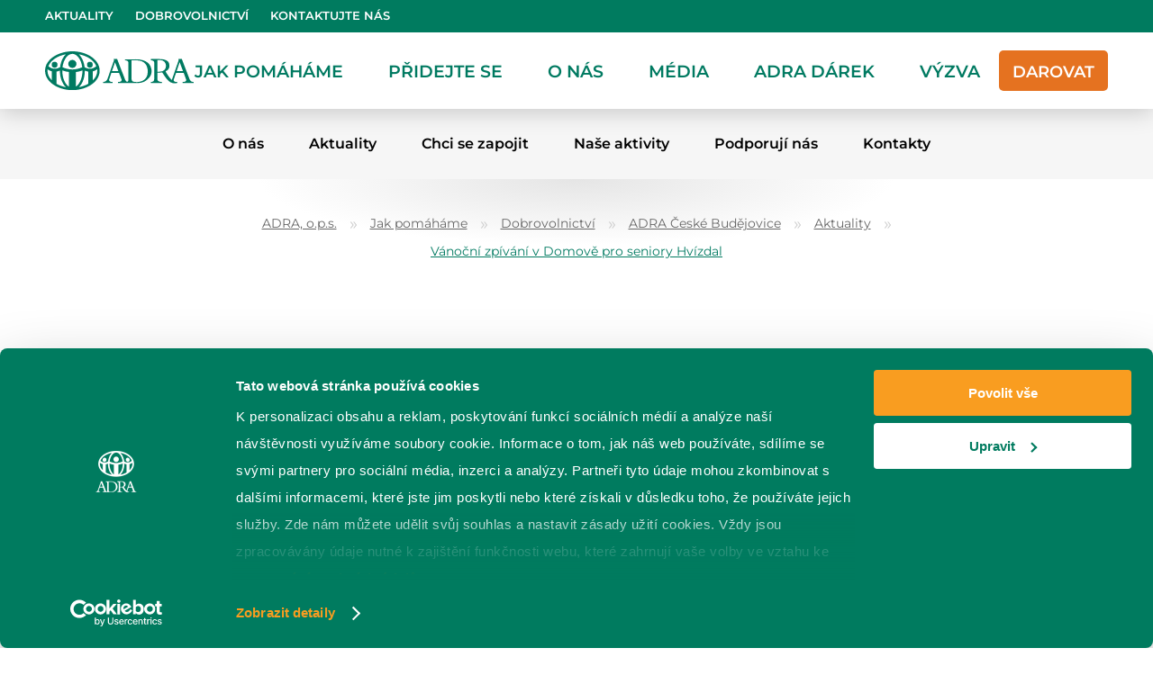

--- FILE ---
content_type: text/html; charset=UTF-8
request_url: https://adra.cz/jak-pomahame/dobrovolnictvi/ceske-budejovice/aktualita/vanocni-zpivani-v-domove-pro-seniory-hvizdal/
body_size: 19967
content:
<!DOCTYPE html>
<html lang="cs-CZ">
    <head>
        <meta charset="UTF-8">
        <meta name="viewport" content="width=device-width,initial-scale=1">
        <meta http-equiv="X-UA-Compatible" content="IE=edge">
        <link rel="profile" href="http://gmpg.org/xfn/11">
        <link rel="pingback" href="https://adra.cz/jak-pomahame/dobrovolnictvi/ceske-budejovice/xmlrpc.php">
        <link rel="apple-touch-icon" sizes="57x57" href="https://adra.cz/jak-pomahame/dobrovolnictvi/ceske-budejovice/wp-content/themes/sune_wp/assets/icon/apple-icon-57x57.png?imc=1663328090">
        <link rel="apple-touch-icon" sizes="60x60" href="https://adra.cz/jak-pomahame/dobrovolnictvi/ceske-budejovice/wp-content/themes/sune_wp/assets/icon/apple-icon-60x60.png?imc=1663328090">
        <link rel="apple-touch-icon" sizes="72x72" href="https://adra.cz/jak-pomahame/dobrovolnictvi/ceske-budejovice/wp-content/themes/sune_wp/assets/icon/apple-icon-72x72.png?imc=1663328090">
        <link rel="apple-touch-icon" sizes="76x76" href="https://adra.cz/jak-pomahame/dobrovolnictvi/ceske-budejovice/wp-content/themes/sune_wp/assets/icon/apple-icon-76x76.png?imc=1663328090">
        <link rel="apple-touch-icon" sizes="114x114" href="https://adra.cz/jak-pomahame/dobrovolnictvi/ceske-budejovice/wp-content/themes/sune_wp/assets/icon/apple-icon-114x114.png?imc=1663328090">
        <link rel="apple-touch-icon" sizes="120x120" href="https://adra.cz/jak-pomahame/dobrovolnictvi/ceske-budejovice/wp-content/themes/sune_wp/assets/icon/apple-icon-120x120.png?imc=1663328090">
        <link rel="apple-touch-icon" sizes="144x144" href="https://adra.cz/jak-pomahame/dobrovolnictvi/ceske-budejovice/wp-content/themes/sune_wp/assets/icon/apple-icon-144x144.png?imc=1663328090">
        <link rel="apple-touch-icon" sizes="152x152" href="https://adra.cz/jak-pomahame/dobrovolnictvi/ceske-budejovice/wp-content/themes/sune_wp/assets/icon/apple-icon-152x152.png?imc=1663328090">
        <link rel="apple-touch-icon" sizes="180x180" href="https://adra.cz/jak-pomahame/dobrovolnictvi/ceske-budejovice/wp-content/themes/sune_wp/assets/icon/apple-icon-180x180.png?imc=1663328090">
        <link rel="icon" type="image/png" sizes="192x192"  href="https://adra.cz/jak-pomahame/dobrovolnictvi/ceske-budejovice/wp-content/themes/sune_wp/assets/icon/android-icon-192x192.png?imc=1663328090">
        <link rel="icon" type="image/png" sizes="32x32" href="https://adra.cz/jak-pomahame/dobrovolnictvi/ceske-budejovice/wp-content/themes/sune_wp/assets/icon/favicon-32x32.png?imc=1663328090">
        <link rel="icon" type="image/png" sizes="96x96" href="https://adra.cz/jak-pomahame/dobrovolnictvi/ceske-budejovice/wp-content/themes/sune_wp/assets/icon/favicon-96x96.png?imc=1663328090">
        <link rel="icon" type="image/png" sizes="16x16" href="https://adra.cz/jak-pomahame/dobrovolnictvi/ceske-budejovice/wp-content/themes/sune_wp/assets/icon/favicon-16x16.png?imc=1663328090">
        <link rel="manifest" href="https://adra.cz/jak-pomahame/dobrovolnictvi/ceske-budejovice/wp-content/themes/sune_wp/assets/icon/manifest.json">
        <meta name="msapplication-TileColor" content="#ffffff">
        <meta name="msapplication-TileImage" content="https://adra.cz/jak-pomahame/dobrovolnictvi/ceske-budejovice/wp-content/themes/sune_wp/assets/icon/ms-icon-144x144.png?imc=1663328090">
        <meta name="theme-color" content="#ffffff">
        <meta name='robots' content='index, follow, max-image-preview:large, max-snippet:-1, max-video-preview:-1' />

	<!-- This site is optimized with the Yoast SEO plugin v23.5 - https://yoast.com/wordpress/plugins/seo/ -->
	<title>Vánoční zpívání v Domově pro seniory Hvízdal - ADRA České Budějovice</title>
	<link rel="canonical" href="https://adra.cz/jak-pomahame/dobrovolnictvi/ceske-budejovice/aktualita/vanocni-zpivani-v-domove-pro-seniory-hvizdal/" />
	<meta property="og:locale" content="cs_CZ" />
	<meta property="og:type" content="article" />
	<meta property="og:title" content="Vánoční zpívání v Domově pro seniory Hvízdal - ADRA České Budějovice" />
	<meta property="og:description" content="Těsně před Vánoci - v úterý 20. prosince jsme věrni svému každoročnímu rituálu :-) zavítali do Domova pro seniory Hvízdal." />
	<meta property="og:url" content="https://adra.cz/jak-pomahame/dobrovolnictvi/ceske-budejovice/aktualita/vanocni-zpivani-v-domove-pro-seniory-hvizdal/" />
	<meta property="og:site_name" content="ADRA České Budějovice" />
	<meta name="twitter:card" content="summary_large_image" />
	<meta name="twitter:label1" content="Odhadovaná doba čtení" />
	<meta name="twitter:data1" content="1 minuta" />
	<script type="application/ld+json" class="yoast-schema-graph">{"@context":"https://schema.org","@graph":[{"@type":"WebPage","@id":"https://adra.cz/jak-pomahame/dobrovolnictvi/ceske-budejovice/aktualita/vanocni-zpivani-v-domove-pro-seniory-hvizdal/","url":"https://adra.cz/jak-pomahame/dobrovolnictvi/ceske-budejovice/aktualita/vanocni-zpivani-v-domove-pro-seniory-hvizdal/","name":"Vánoční zpívání v Domově pro seniory Hvízdal - ADRA České Budějovice","isPartOf":{"@id":"https://adra.cz/jak-pomahame/dobrovolnictvi/ceske-budejovice/#website"},"datePublished":"2022-12-28T10:17:50+00:00","dateModified":"2022-12-28T10:17:50+00:00","breadcrumb":{"@id":"https://adra.cz/jak-pomahame/dobrovolnictvi/ceske-budejovice/aktualita/vanocni-zpivani-v-domove-pro-seniory-hvizdal/#breadcrumb"},"inLanguage":"cs","potentialAction":[{"@type":"ReadAction","target":["https://adra.cz/jak-pomahame/dobrovolnictvi/ceske-budejovice/aktualita/vanocni-zpivani-v-domove-pro-seniory-hvizdal/"]}]},{"@type":"BreadcrumbList","@id":"https://adra.cz/jak-pomahame/dobrovolnictvi/ceske-budejovice/aktualita/vanocni-zpivani-v-domove-pro-seniory-hvizdal/#breadcrumb","itemListElement":[{"@type":"ListItem","position":1,"name":"Domů","item":"https://adra.cz/jak-pomahame/dobrovolnictvi/ceske-budejovice/"},{"@type":"ListItem","position":2,"name":"Vánoční zpívání v&nbsp;Domově pro seniory Hvízdal"}]},{"@type":"WebSite","@id":"https://adra.cz/jak-pomahame/dobrovolnictvi/ceske-budejovice/#website","url":"https://adra.cz/jak-pomahame/dobrovolnictvi/ceske-budejovice/","name":"ADRA České Budějovice","description":"","potentialAction":[{"@type":"SearchAction","target":{"@type":"EntryPoint","urlTemplate":"https://adra.cz/jak-pomahame/dobrovolnictvi/ceske-budejovice/?s={search_term_string}"},"query-input":{"@type":"PropertyValueSpecification","valueRequired":true,"valueName":"search_term_string"}}],"inLanguage":"cs"}]}</script>
	<!-- / Yoast SEO plugin. -->


<link rel='dns-prefetch' href='//maps.google.com' />
		<!-- This site uses the Google Analytics by ExactMetrics plugin v8.11.1 - Using Analytics tracking - https://www.exactmetrics.com/ -->
		<!-- Note: ExactMetrics is not currently configured on this site. The site owner needs to authenticate with Google Analytics in the ExactMetrics settings panel. -->
					<!-- No tracking code set -->
				<!-- / Google Analytics by ExactMetrics -->
		<link rel='stylesheet' id='wp-block-library-css' href='https://adra.cz/jak-pomahame/dobrovolnictvi/ceske-budejovice/wp-includes/css/dist/block-library/style.min.css?ver=1707644261' media='all' />
<style id='classic-theme-styles-inline-css'>
/*! This file is auto-generated */
.wp-block-button__link{color:#fff;background-color:#32373c;border-radius:9999px;box-shadow:none;text-decoration:none;padding:calc(.667em + 2px) calc(1.333em + 2px);font-size:1.125em}.wp-block-file__button{background:#32373c;color:#fff;text-decoration:none}
</style>
<style id='global-styles-inline-css'>
body{--wp--preset--color--black: #000000;--wp--preset--color--cyan-bluish-gray: #abb8c3;--wp--preset--color--white: #ffffff;--wp--preset--color--pale-pink: #f78da7;--wp--preset--color--vivid-red: #cf2e2e;--wp--preset--color--luminous-vivid-orange: #ff6900;--wp--preset--color--luminous-vivid-amber: #fcb900;--wp--preset--color--light-green-cyan: #7bdcb5;--wp--preset--color--vivid-green-cyan: #00d084;--wp--preset--color--pale-cyan-blue: #8ed1fc;--wp--preset--color--vivid-cyan-blue: #0693e3;--wp--preset--color--vivid-purple: #9b51e0;--wp--preset--gradient--vivid-cyan-blue-to-vivid-purple: linear-gradient(135deg,rgba(6,147,227,1) 0%,rgb(155,81,224) 100%);--wp--preset--gradient--light-green-cyan-to-vivid-green-cyan: linear-gradient(135deg,rgb(122,220,180) 0%,rgb(0,208,130) 100%);--wp--preset--gradient--luminous-vivid-amber-to-luminous-vivid-orange: linear-gradient(135deg,rgba(252,185,0,1) 0%,rgba(255,105,0,1) 100%);--wp--preset--gradient--luminous-vivid-orange-to-vivid-red: linear-gradient(135deg,rgba(255,105,0,1) 0%,rgb(207,46,46) 100%);--wp--preset--gradient--very-light-gray-to-cyan-bluish-gray: linear-gradient(135deg,rgb(238,238,238) 0%,rgb(169,184,195) 100%);--wp--preset--gradient--cool-to-warm-spectrum: linear-gradient(135deg,rgb(74,234,220) 0%,rgb(151,120,209) 20%,rgb(207,42,186) 40%,rgb(238,44,130) 60%,rgb(251,105,98) 80%,rgb(254,248,76) 100%);--wp--preset--gradient--blush-light-purple: linear-gradient(135deg,rgb(255,206,236) 0%,rgb(152,150,240) 100%);--wp--preset--gradient--blush-bordeaux: linear-gradient(135deg,rgb(254,205,165) 0%,rgb(254,45,45) 50%,rgb(107,0,62) 100%);--wp--preset--gradient--luminous-dusk: linear-gradient(135deg,rgb(255,203,112) 0%,rgb(199,81,192) 50%,rgb(65,88,208) 100%);--wp--preset--gradient--pale-ocean: linear-gradient(135deg,rgb(255,245,203) 0%,rgb(182,227,212) 50%,rgb(51,167,181) 100%);--wp--preset--gradient--electric-grass: linear-gradient(135deg,rgb(202,248,128) 0%,rgb(113,206,126) 100%);--wp--preset--gradient--midnight: linear-gradient(135deg,rgb(2,3,129) 0%,rgb(40,116,252) 100%);--wp--preset--font-size--small: 13px;--wp--preset--font-size--medium: 20px;--wp--preset--font-size--large: 36px;--wp--preset--font-size--x-large: 42px;--wp--preset--spacing--20: 0.44rem;--wp--preset--spacing--30: 0.67rem;--wp--preset--spacing--40: 1rem;--wp--preset--spacing--50: 1.5rem;--wp--preset--spacing--60: 2.25rem;--wp--preset--spacing--70: 3.38rem;--wp--preset--spacing--80: 5.06rem;--wp--preset--shadow--natural: 6px 6px 9px rgba(0, 0, 0, 0.2);--wp--preset--shadow--deep: 12px 12px 50px rgba(0, 0, 0, 0.4);--wp--preset--shadow--sharp: 6px 6px 0px rgba(0, 0, 0, 0.2);--wp--preset--shadow--outlined: 6px 6px 0px -3px rgba(255, 255, 255, 1), 6px 6px rgba(0, 0, 0, 1);--wp--preset--shadow--crisp: 6px 6px 0px rgba(0, 0, 0, 1);}:where(.is-layout-flex){gap: 0.5em;}:where(.is-layout-grid){gap: 0.5em;}body .is-layout-flow > .alignleft{float: left;margin-inline-start: 0;margin-inline-end: 2em;}body .is-layout-flow > .alignright{float: right;margin-inline-start: 2em;margin-inline-end: 0;}body .is-layout-flow > .aligncenter{margin-left: auto !important;margin-right: auto !important;}body .is-layout-constrained > .alignleft{float: left;margin-inline-start: 0;margin-inline-end: 2em;}body .is-layout-constrained > .alignright{float: right;margin-inline-start: 2em;margin-inline-end: 0;}body .is-layout-constrained > .aligncenter{margin-left: auto !important;margin-right: auto !important;}body .is-layout-constrained > :where(:not(.alignleft):not(.alignright):not(.alignfull)){max-width: var(--wp--style--global--content-size);margin-left: auto !important;margin-right: auto !important;}body .is-layout-constrained > .alignwide{max-width: var(--wp--style--global--wide-size);}body .is-layout-flex{display: flex;}body .is-layout-flex{flex-wrap: wrap;align-items: center;}body .is-layout-flex > *{margin: 0;}body .is-layout-grid{display: grid;}body .is-layout-grid > *{margin: 0;}:where(.wp-block-columns.is-layout-flex){gap: 2em;}:where(.wp-block-columns.is-layout-grid){gap: 2em;}:where(.wp-block-post-template.is-layout-flex){gap: 1.25em;}:where(.wp-block-post-template.is-layout-grid){gap: 1.25em;}.has-black-color{color: var(--wp--preset--color--black) !important;}.has-cyan-bluish-gray-color{color: var(--wp--preset--color--cyan-bluish-gray) !important;}.has-white-color{color: var(--wp--preset--color--white) !important;}.has-pale-pink-color{color: var(--wp--preset--color--pale-pink) !important;}.has-vivid-red-color{color: var(--wp--preset--color--vivid-red) !important;}.has-luminous-vivid-orange-color{color: var(--wp--preset--color--luminous-vivid-orange) !important;}.has-luminous-vivid-amber-color{color: var(--wp--preset--color--luminous-vivid-amber) !important;}.has-light-green-cyan-color{color: var(--wp--preset--color--light-green-cyan) !important;}.has-vivid-green-cyan-color{color: var(--wp--preset--color--vivid-green-cyan) !important;}.has-pale-cyan-blue-color{color: var(--wp--preset--color--pale-cyan-blue) !important;}.has-vivid-cyan-blue-color{color: var(--wp--preset--color--vivid-cyan-blue) !important;}.has-vivid-purple-color{color: var(--wp--preset--color--vivid-purple) !important;}.has-black-background-color{background-color: var(--wp--preset--color--black) !important;}.has-cyan-bluish-gray-background-color{background-color: var(--wp--preset--color--cyan-bluish-gray) !important;}.has-white-background-color{background-color: var(--wp--preset--color--white) !important;}.has-pale-pink-background-color{background-color: var(--wp--preset--color--pale-pink) !important;}.has-vivid-red-background-color{background-color: var(--wp--preset--color--vivid-red) !important;}.has-luminous-vivid-orange-background-color{background-color: var(--wp--preset--color--luminous-vivid-orange) !important;}.has-luminous-vivid-amber-background-color{background-color: var(--wp--preset--color--luminous-vivid-amber) !important;}.has-light-green-cyan-background-color{background-color: var(--wp--preset--color--light-green-cyan) !important;}.has-vivid-green-cyan-background-color{background-color: var(--wp--preset--color--vivid-green-cyan) !important;}.has-pale-cyan-blue-background-color{background-color: var(--wp--preset--color--pale-cyan-blue) !important;}.has-vivid-cyan-blue-background-color{background-color: var(--wp--preset--color--vivid-cyan-blue) !important;}.has-vivid-purple-background-color{background-color: var(--wp--preset--color--vivid-purple) !important;}.has-black-border-color{border-color: var(--wp--preset--color--black) !important;}.has-cyan-bluish-gray-border-color{border-color: var(--wp--preset--color--cyan-bluish-gray) !important;}.has-white-border-color{border-color: var(--wp--preset--color--white) !important;}.has-pale-pink-border-color{border-color: var(--wp--preset--color--pale-pink) !important;}.has-vivid-red-border-color{border-color: var(--wp--preset--color--vivid-red) !important;}.has-luminous-vivid-orange-border-color{border-color: var(--wp--preset--color--luminous-vivid-orange) !important;}.has-luminous-vivid-amber-border-color{border-color: var(--wp--preset--color--luminous-vivid-amber) !important;}.has-light-green-cyan-border-color{border-color: var(--wp--preset--color--light-green-cyan) !important;}.has-vivid-green-cyan-border-color{border-color: var(--wp--preset--color--vivid-green-cyan) !important;}.has-pale-cyan-blue-border-color{border-color: var(--wp--preset--color--pale-cyan-blue) !important;}.has-vivid-cyan-blue-border-color{border-color: var(--wp--preset--color--vivid-cyan-blue) !important;}.has-vivid-purple-border-color{border-color: var(--wp--preset--color--vivid-purple) !important;}.has-vivid-cyan-blue-to-vivid-purple-gradient-background{background: var(--wp--preset--gradient--vivid-cyan-blue-to-vivid-purple) !important;}.has-light-green-cyan-to-vivid-green-cyan-gradient-background{background: var(--wp--preset--gradient--light-green-cyan-to-vivid-green-cyan) !important;}.has-luminous-vivid-amber-to-luminous-vivid-orange-gradient-background{background: var(--wp--preset--gradient--luminous-vivid-amber-to-luminous-vivid-orange) !important;}.has-luminous-vivid-orange-to-vivid-red-gradient-background{background: var(--wp--preset--gradient--luminous-vivid-orange-to-vivid-red) !important;}.has-very-light-gray-to-cyan-bluish-gray-gradient-background{background: var(--wp--preset--gradient--very-light-gray-to-cyan-bluish-gray) !important;}.has-cool-to-warm-spectrum-gradient-background{background: var(--wp--preset--gradient--cool-to-warm-spectrum) !important;}.has-blush-light-purple-gradient-background{background: var(--wp--preset--gradient--blush-light-purple) !important;}.has-blush-bordeaux-gradient-background{background: var(--wp--preset--gradient--blush-bordeaux) !important;}.has-luminous-dusk-gradient-background{background: var(--wp--preset--gradient--luminous-dusk) !important;}.has-pale-ocean-gradient-background{background: var(--wp--preset--gradient--pale-ocean) !important;}.has-electric-grass-gradient-background{background: var(--wp--preset--gradient--electric-grass) !important;}.has-midnight-gradient-background{background: var(--wp--preset--gradient--midnight) !important;}.has-small-font-size{font-size: var(--wp--preset--font-size--small) !important;}.has-medium-font-size{font-size: var(--wp--preset--font-size--medium) !important;}.has-large-font-size{font-size: var(--wp--preset--font-size--large) !important;}.has-x-large-font-size{font-size: var(--wp--preset--font-size--x-large) !important;}
.wp-block-navigation a:where(:not(.wp-element-button)){color: inherit;}
:where(.wp-block-post-template.is-layout-flex){gap: 1.25em;}:where(.wp-block-post-template.is-layout-grid){gap: 1.25em;}
:where(.wp-block-columns.is-layout-flex){gap: 2em;}:where(.wp-block-columns.is-layout-grid){gap: 2em;}
.wp-block-pullquote{font-size: 1.5em;line-height: 1.6;}
</style>
<link rel='stylesheet' id='contact-form-7-css' href='https://adra.cz/jak-pomahame/dobrovolnictvi/ceske-budejovice/wp-content/plugins/contact-form-7/includes/css/styles.css?ver=1707644261' media='all' />
<link rel='stylesheet' id='resourcespace-adra-css' href='https://adra.cz/jak-pomahame/dobrovolnictvi/ceske-budejovice/wp-content/plugins/resourcespace/public/css/resourcespace-adra-public.css?ver=1707644261' media='all' />
<link rel='stylesheet' id='wpgmp-frontend-css' href='https://adra.cz/jak-pomahame/dobrovolnictvi/ceske-budejovice/wp-content/plugins/wp-google-map-plugin/assets/css/wpgmp_all_frontend.css?ver=1707644261' media='all' />
<link rel='stylesheet' id='sune_wp-normalize-css' href='https://adra.cz/jak-pomahame/dobrovolnictvi/ceske-budejovice/wp-content/themes/sune_wp/assets/css/normalize.css?ver=1707644261' media='all' />
<link rel='stylesheet' id='sune_wp-selectric-css' href='https://adra.cz/jak-pomahame/dobrovolnictvi/ceske-budejovice/wp-content/themes/sune_wp/assets/css/selectric.css?ver=1707644261' media='all' />
<link rel='stylesheet' id='sune_wp-css' href='https://adra.cz/jak-pomahame/dobrovolnictvi/ceske-budejovice/wp-content/themes/sune_wp/assets/css/style.css?ver=1707644261' media='all' />
<!--[if lt IE 9]>
<link rel='stylesheet' id='vc_lte_ie9-css' href='https://adra.cz/jak-pomahame/dobrovolnictvi/ceske-budejovice/wp-content/plugins/js_composer/assets/css/vc_lte_ie9.min.css?ver=1707644261' media='screen' />
<![endif]-->
<link rel='stylesheet' id='js_composer_front-css' href='https://adra.cz/jak-pomahame/dobrovolnictvi/ceske-budejovice/wp-content/plugins/js_composer/assets/css/js_composer.min.css?ver=1707644261' media='all' />
<script src="https://adra.cz/jak-pomahame/dobrovolnictvi/ceske-budejovice/wp-content/plugins/svg-support/vendor/DOMPurify/DOMPurify.min.js?ver=1707644261" id="bodhi-dompurify-library-js"></script>
<script src="https://adra.cz/jak-pomahame/dobrovolnictvi/ceske-budejovice/wp-includes/js/jquery/jquery.min.js?ver=1707644261" id="jquery-core-js"></script>
<script src="https://adra.cz/jak-pomahame/dobrovolnictvi/ceske-budejovice/wp-includes/js/jquery/jquery-migrate.min.js?ver=1707644261" id="jquery-migrate-js"></script>
<script src="https://adra.cz/jak-pomahame/dobrovolnictvi/ceske-budejovice/wp-content/plugins/resourcespace/public/js/resourcespace-adra-public.js?ver=1707644261" id="resourcespace-adra-js"></script>
<script id="bodhi_svg_inline-js-extra">
var svgSettings = {"skipNested":""};
</script>
<script src="https://adra.cz/jak-pomahame/dobrovolnictvi/ceske-budejovice/wp-content/plugins/svg-support/js/min/svgs-inline-min.js?ver=1707644261" id="bodhi_svg_inline-js"></script>
<script id="bodhi_svg_inline-js-after">
cssTarget={"Bodhi":"img.style-svg","ForceInlineSVG":"style-svg"};ForceInlineSVGActive="true";frontSanitizationEnabled="on";
</script>
<script id="83551533dce2f7a76523cdff953aede0-js-after">
// Do not scroll to an anchor that can be specified in the URL, this will be handled later after loading
(function(w, l) { w.hash = ''; if(l.hash.length) { w.hash = l.hash; l.hash = ''; } })(window, location);
</script>
<!-- Google Tag Manager -->
<script>(function(w,d,s,l,i){w[l]=w[l]||[];w[l].push({'gtm.start':
new Date().getTime(),event:'gtm.js'});var f=d.getElementsByTagName(s)[0],
j=d.createElement(s),dl=l!='dataLayer'?'&l='+l:'';j.async=true;j.src=
'https://www.googletagmanager.com/gtm.js?id='+i+dl;f.parentNode.insertBefore(j,f);
})(window,document,'script','dataLayer','GTM-WLSCRMT');</script>
<!-- End Google Tag Manager -->

<script id="Cookiebot" src="https://consent.cookiebot.com/uc.js" data-cbid="a8d5bd70-3077-4921-8735-b1df25fdbb03" data-blockingmode="auto" type="text/javascript"></script>
<script id="CookieDeclaration" src="https://consent.cookiebot.com/a8d5bd70-3077-4921-8735-b1df25fdbb03/cd.js" type="text/javascript" async></script><noscript><style type="text/css"> .wpb_animate_when_almost_visible { opacity: 1; }</style></noscript>    </head>
    <body class="sune_wpp_post-template-default single single-sune_wpp_post postid-42674 wpb-js-composer js-comp-ver-6.0.2 vc_responsive" id="page--type-sune_wpp_post">
<!-- Google Tag Manager (noscript) -->
<noscript><iframe src="https://www.googletagmanager.com/ns.html?id=GTM-WLSCRMT"
height="0" width="0" style="display:none;visibility:hidden"></iframe></noscript>
<!-- End Google Tag Manager (noscript) -->
        <div id="page-wrapper--type-sune_wpp_post" class="site">
            <header id="masthead" class="site-header">
                <div class="header-bar">
                    <div class="header-bar-logo">
                        <a href="https://adra.cz">
                        <img width="300" height="300" src="https://adra.cz/jak-pomahame/dobrovolnictvi/ceske-budejovice/wp-content/uploads/2021/04/LOGO-SVG3-white.svg?imc=1663328090" class="attachment-medium size-medium landscape" alt="" decoding="async" fetchpriority="high" />                        </a>
                    </div>
                    <div class="header-bar-navigation-wrapper"><ul id="menu-header-bar" class="menu"><li id="menu-item-55173" class="menu-item menu-item-type-post_type menu-item-object-page menu-item-55173"><a href="https://adra.cz/aktuality/">Aktuality</a></li>
<li id="menu-item-55172" class="menu-item menu-item-type-post_type menu-item-object-page menu-item-55172"><a href="https://adra.cz/jak-pomahame/dobrovolnictvi/">Dobrovolnictví</a></li>
<li id="menu-item-55171" class="menu-item menu-item-type-post_type menu-item-object-page menu-item-55171"><a href="https://adra.cz/o-nas/kontakty/">Kontaktujte nás</a></li>
</ul></div>                </div>
				<div class="header-content">
                    <div class="site-branding">
    					<a href="https://adra.cz/" class="custom-logo-link" rel="home"><img width="1" height="1" src="https://adra.cz/jak-pomahame/dobrovolnictvi/ceske-budejovice/wp-content/uploads/2021/04/LOGO-SVG3.svg?imc=1663328090" class="custom-logo landscape" alt="ADRA" decoding="async" /></a>    				</div>
                    <div class="header-menu-mobile">
                        <a href="#" class="icon-text-wrapper burger-menu-button button-mobile" id="burger-menu-mobile">
                            <span class="icon burger-menu-icon burger-menu-icon"></span>
                            <span class="text text-mobile">Menu</span>
                        </a>
                    </div>
    				<nav id="site-navigation" class="main-navigation">
    					<div class="main-navigation-wrapper menu-wrapper"><ul id="menu-primary" class="menu"><li id="menu-item-1268" class="menu-item menu-item-type-post_type menu-item-object-page menu-item-has-children menu-item-1268" style="--num-rows:0;"><a href="https://adra.cz/jak-pomahame/">Jak pomáháme</a>
<div class='sub-menu-wrapper'><ul class='sub-menu'>
	<li id="menu-item-339" class="menu-item menu-item-type-post_type menu-item-object-page menu-item-has-children menu-item-339" style="--num-rows:6;"><a href="https://adra.cz/jak-pomahame/dobrovolnictvi/">Dobrovolnictví</a>
	<div class='sub-menu-wrapper'><ul class='sub-menu'>
		<li id="menu-item-3224" class="menu-item menu-item-type-custom menu-item-object-custom menu-item-has-children menu-item-3224" style="--num-rows:2;"><a href="https://adra.cz/jak-pomahame/dobrovolnictvi/#dobrovolnicka-centra">ADRA dobrovolnická centra</a>
		<div class='sub-menu-wrapper'><ul class='sub-menu'>
			<li id="menu-item-15629" class="menu-item menu-item-type-custom menu-item-object-custom menu-item-15629" style="--num-rows:16;"><a target="_blank" rel="noopener" href="https://adra.cz/jak-pomahame/dobrovolnictvi/rozcestnik-dc-adra-brno/">DC Brno, Vyškov</a></li>
			<li id="menu-item-15630" class="menu-item menu-item-type-custom menu-item-object-custom menu-item-15630" style="--num-rows:16;"><a target="_blank" rel="noopener" href="https://adra.cz/jak-pomahame/dobrovolnictvi/breclav/">DC Břeclav</a></li>
			<li id="menu-item-15632" class="menu-item menu-item-type-custom menu-item-object-custom menu-item-15632" style="--num-rows:16;"><a target="_blank" rel="noopener" href="https://adra.cz/jak-pomahame/dobrovolnictvi/ceske-budejovice/">DC České Budějovice</a></li>
			<li id="menu-item-15631" class="menu-item menu-item-type-custom menu-item-object-custom menu-item-15631" style="--num-rows:16;"><a target="_blank" rel="noopener" href="https://adra.cz/jak-pomahame/dobrovolnictvi/ceska-lipa/">DC Česká Lípa</a></li>
			<li id="menu-item-15634" class="menu-item menu-item-type-custom menu-item-object-custom menu-item-15634" style="--num-rows:16;"><a target="_blank" rel="noopener" href="https://adra.cz/jak-pomahame/dobrovolnictvi/frydek-mistek/">DC Frýdek-Místek</a></li>
			<li id="menu-item-15635" class="menu-item menu-item-type-custom menu-item-object-custom menu-item-15635" style="--num-rows:16;"><a target="_blank" rel="noopener" href="https://adra.cz/jak-pomahame/dobrovolnictvi/havirov/">DC Havířov</a></li>
			<li id="menu-item-15636" class="menu-item menu-item-type-custom menu-item-object-custom menu-item-15636" style="--num-rows:16;"><a target="_blank" rel="noopener" href="https://adra.cz/jak-pomahame/dobrovolnictvi/chomutov/">DC Chomutov</a></li>
			<li id="menu-item-15637" class="menu-item menu-item-type-custom menu-item-object-custom menu-item-15637" style="--num-rows:16;"><a target="_blank" rel="noopener" href="https://adra.cz/jak-pomahame/dobrovolnictvi/liberec/">DC Liberec</a></li>
			<li id="menu-item-15638" class="menu-item menu-item-type-custom menu-item-object-custom menu-item-15638" style="--num-rows:16;"><a target="_blank" rel="noopener" href="https://adra.cz/jak-pomahame/dobrovolnictvi/ostrava/">DC Ostrava</a></li>
			<li id="menu-item-15640" class="menu-item menu-item-type-custom menu-item-object-custom menu-item-15640" style="--num-rows:16;"><a target="_blank" rel="noopener" href="https://adra.cz/jak-pomahame/dobrovolnictvi/rozcestnik-dc-adra-plzen/">DC Plzeň, Klatovy</a></li>
			<li id="menu-item-15641" class="menu-item menu-item-type-custom menu-item-object-custom menu-item-15641" style="--num-rows:16;"><a target="_blank" rel="noopener" href="https://adra.cz/jak-pomahame/dobrovolnictvi/praha/">DC Praha</a></li>
			<li id="menu-item-15643" class="menu-item menu-item-type-custom menu-item-object-custom menu-item-15643" style="--num-rows:16;"><a target="_blank" rel="noopener" href="https://adra.cz/jak-pomahame/dobrovolnictvi/pribram/">DC Příbram</a></li>
			<li id="menu-item-15644" class="menu-item menu-item-type-custom menu-item-object-custom menu-item-15644" style="--num-rows:16;"><a target="_blank" rel="noopener" href="https://adra.cz/jak-pomahame/dobrovolnictvi/valasske-mezirici/">DC Valašské Meziříčí</a></li>
			<li id="menu-item-15648" class="menu-item menu-item-type-custom menu-item-object-custom menu-item-15648" style="--num-rows:16;"><a target="_blank" rel="noopener" href="https://adra.cz/jak-pomahame/dobrovolnictvi/znojmo/">DC Znojmo</a></li>
			<li id="menu-item-15646" class="menu-item menu-item-type-custom menu-item-object-custom menu-item-15646" style="--num-rows:16;"><a target="_blank" rel="noopener" href="https://adra.cz/jak-pomahame/dobrovolnictvi/zlin/">DC Zlín</a></li>
			<li id="menu-item-54179" class="menu-item menu-item-type-post_type menu-item-object-page menu-item-54179" style="--num-rows:16;"><a href="https://adra.cz/regionalni-dobrovolnicke-centrum-moravskoslezskeho-kraje/">RDC Moravskoslezského kraje</a></li>
		</ul></div>
</li>
		<li id="menu-item-48064" class="menu-item menu-item-type-post_type menu-item-object-page menu-item-has-children menu-item-48064" style="--num-rows:2;"><a href="https://adra.cz/pridejte-se/zapojte-se-do-dobrovolnictvi/dobrovolnictvi-v-zahranici/">Dobrovolnictví v zahraničí</a>
		<div class='sub-menu-wrapper'><ul class='sub-menu'>
			<li id="menu-item-49166" class="menu-item menu-item-type-post_type menu-item-object-page menu-item-49166" style="--num-rows:2;"><a href="https://adra.cz/pridejte-se/zapojte-se-do-dobrovolnictvi/dobrovolnictvi-v-zahranici/">Srbsko</a></li>
			<li id="menu-item-49167" class="menu-item menu-item-type-post_type menu-item-object-page menu-item-49167" style="--num-rows:2;"><a href="https://adra.cz/pridejte-se/zapojte-se-do-dobrovolnictvi/dobrovolnictvi-v-zahranici/">Zambie</a></li>
		</ul></div>
</li>
	</ul></div>
</li>
	<li id="menu-item-632" class="menu-item menu-item-type-post_type menu-item-object-page menu-item-632" style="--num-rows:6;"><a href="https://adra.cz/jak-pomahame/charitativni-obchody/">Charitativní obchody</a></li>
	<li id="menu-item-1075" class="menu-item menu-item-type-post_type menu-item-object-page menu-item-has-children menu-item-1075" style="--num-rows:6;"><a href="https://adra.cz/jak-pomahame/humanitarni-pomoc/">Humanitární pomoc</a>
	<div class='sub-menu-wrapper'><ul class='sub-menu'>
		<li id="menu-item-1076" class="menu-item menu-item-type-post_type menu-item-object-page menu-item-has-children menu-item-1076" style="--num-rows:2;"><a href="https://adra.cz/jak-pomahame/humanitarni-pomoc/pomoc-pri-mimoradnych-udalostech-v-cr/">Pomoc při mimořádných událostech v ČR</a>
		<div class='sub-menu-wrapper'><ul class='sub-menu'>
			<li id="menu-item-1077" class="menu-item menu-item-type-post_type menu-item-object-page menu-item-1077" style="--num-rows:1;"><a href="https://adra.cz/jak-pomahame/humanitarni-pomoc/pomoc-pri-mimoradnych-udalostech-v-cr/kip-tymy/">KIP týmy</a></li>
		</ul></div>
</li>
		<li id="menu-item-1078" class="menu-item menu-item-type-post_type menu-item-object-page menu-item-has-children menu-item-1078" style="--num-rows:2;"><a href="https://adra.cz/jak-pomahame/humanitarni-pomoc/humanitarni-pomoc-v-zahranici/">Pomoc v zahraničí</a>
		<div class='sub-menu-wrapper'><ul class='sub-menu'>
			<li id="menu-item-18340" class="menu-item menu-item-type-post_type menu-item-object-page menu-item-18340" style="--num-rows:1;"><a href="https://adra.cz/jak-pomahame/seznam-zahranicnich-projektu/">Projekty</a></li>
		</ul></div>
</li>
	</ul></div>
</li>
	<li id="menu-item-395" class="menu-item menu-item-type-post_type menu-item-object-page menu-item-395" style="--num-rows:6;"><a href="https://adra.cz/jak-pomahame/obziva/">Obživa</a></li>
	<li id="menu-item-397" class="menu-item menu-item-type-post_type menu-item-object-page menu-item-has-children menu-item-397" style="--num-rows:6;"><a href="https://adra.cz/jak-pomahame/vzdelavani/">Vzdělávání</a>
	<div class='sub-menu-wrapper'><ul class='sub-menu'>
		<li id="menu-item-192" class="menu-item menu-item-type-custom menu-item-object-custom menu-item-has-children menu-item-192" style="--num-rows:2;"><a href="https://adra.cz/jak-pomahame/vzdelavani/vzdelavani-v-zahranici/#dlouhodobe-vzdelavaci-projekty">Dlouhodobé projekty v&nbsp;zahraničí</a>
		<div class='sub-menu-wrapper'><ul class='sub-menu'>
			<li id="menu-item-194" class="menu-item menu-item-type-custom menu-item-object-custom menu-item-194" style="--num-rows:2;"><a target="_blank" rel="noopener" href="https://www.banglakids.cz/">Banglakids</a></li>
			<li id="menu-item-342" class="menu-item menu-item-type-custom menu-item-object-custom menu-item-342" style="--num-rows:2;"><a target="_blank" rel="noopener" href="https://www.calantika.cz/">Čalantika</a></li>
		</ul></div>
</li>
		<li id="menu-item-195" class="menu-item menu-item-type-custom menu-item-object-custom menu-item-has-children menu-item-195" style="--num-rows:2;"><a target="_blank" rel="noopener" href="https://adra.cz/jak-pomahame/vzdelavani/vzdelavani-v-cesku/">Vzdělávání v&nbsp;ČR</a>
		<div class='sub-menu-wrapper'><ul class='sub-menu'>
			<li id="menu-item-2872" class="menu-item menu-item-type-custom menu-item-object-custom menu-item-2872" style="--num-rows:5;"><a target="_blank" rel="noopener" href="https://adra.cz/jak-pomahame/vzdelavani/vzdelavani-v-cesku/pro-vyucujici/">Pro vyučující</a></li>
			<li id="menu-item-196" class="menu-item menu-item-type-custom menu-item-object-custom menu-item-196" style="--num-rows:5;"><a target="_blank" rel="noopener" href="https://adra.cz/jak-pomahame/vzdelavani/vzdelavani-v-cesku/nase-aktivity/komiksova-soutez/">Komiksová soutěž</a></li>
			<li id="menu-item-193" class="menu-item menu-item-type-custom menu-item-object-custom menu-item-193" style="--num-rows:5;"><a target="_blank" rel="noopener" href="https://adra.cz/jak-pomahame/vzdelavani/vzdelavani-v-cesku/nase-aktivity/svetova-skola/">Světová škola</a></li>
			<li id="menu-item-2873" class="menu-item menu-item-type-custom menu-item-object-custom menu-item-2873" style="--num-rows:5;"><a target="_blank" rel="noopener" href="https://adra.cz/jak-pomahame/vzdelavani/vzdelavani-v-cesku/nase-aktivity/seminare-pro-vysoke-skoly/">Semináře pro vysoké školy</a></li>
			<li id="menu-item-2874" class="menu-item menu-item-type-custom menu-item-object-custom menu-item-2874" style="--num-rows:5;"><a target="_blank" rel="noopener" href="https://adra.cz/jak-pomahame/vzdelavani/vzdelavani-v-cesku/nase-aktivity/tyden-globalniho-vzdelavani/">Týdny globálního vzdělávání</a></li>
		</ul></div>
</li>
	</ul></div>
</li>
	<li id="menu-item-396" class="menu-item menu-item-type-post_type menu-item-object-page menu-item-has-children menu-item-396" style="--num-rows:6;"><a href="https://adra.cz/jak-pomahame/zdravi/">Zdraví</a>
	<div class='sub-menu-wrapper'><ul class='sub-menu'>
		<li id="menu-item-343" class="menu-item menu-item-type-custom menu-item-object-custom menu-item-has-children menu-item-343" style="--num-rows:1;"><a href="#">Dlouhodobé projekty v&nbsp;zahraničí</a>
		<div class='sub-menu-wrapper'><ul class='sub-menu'>
			<li id="menu-item-3223" class="menu-item menu-item-type-custom menu-item-object-custom menu-item-3223" style="--num-rows:1;"><a target="_blank" rel="noopener" href="https://www.darujme.cz/adraitibo">Itibo</a></li>
		</ul></div>
</li>
	</ul></div>
</li>
</ul></div>
</li>
<li id="menu-item-405" class="menu-item menu-item-type-post_type menu-item-object-page menu-item-has-children menu-item-405" style="--num-rows:0;"><a href="https://adra.cz/pridejte-se/">Přidejte se</a>
<div class='sub-menu-wrapper'><ul class='sub-menu'>
	<li id="menu-item-53594" class="menu-item menu-item-type-post_type menu-item-object-page menu-item-53594" style="--num-rows:8;"><a href="https://adra.cz/pridejte-se/prispejte-financnim-darem/mince-denne/">Pomáhejte pravidelně</a></li>
	<li id="menu-item-1237" class="menu-item menu-item-type-post_type menu-item-object-page menu-item-1237" style="--num-rows:8;"><a href="https://adra.cz/pridejte-se/prispejte-financnim-darem/">Pomozte finančním darem</a></li>
	<li id="menu-item-2286" class="menu-item menu-item-type-post_type menu-item-object-page menu-item-2286" style="--num-rows:8;"><a href="https://adra.cz/pridejte-se/zapojte-se-do-dobrovolnictvi/">Zapojte se do dobrovolnictví</a></li>
	<li id="menu-item-1547" class="menu-item menu-item-type-post_type menu-item-object-page menu-item-1547" style="--num-rows:8;"><a href="https://adra.cz/jak-pomahame/charitativni-obchody/">Věnujte materiální dar</a></li>
	<li id="menu-item-1548" class="menu-item menu-item-type-post_type menu-item-object-page menu-item-1548" style="--num-rows:8;"><a href="https://adra.cz/pridejte-se/firemni-spoluprace/">Zapojte vaši firmu</a></li>
	<li id="menu-item-1549" class="menu-item menu-item-type-post_type menu-item-object-page menu-item-1549" style="--num-rows:8;"><a href="https://adra.cz/pridejte-se/pojdte-k-nam-do-tymu/">Pojďte k nám do týmu</a></li>
	<li id="menu-item-1550" class="menu-item menu-item-type-post_type menu-item-object-page menu-item-1550" style="--num-rows:8;"><a href="https://adra.cz/pridejte-se/sirte-dobro-online/">Šiřte dobro online</a></li>
	<li id="menu-item-36548" class="menu-item menu-item-type-post_type menu-item-object-page menu-item-36548" style="--num-rows:8;"><a href="https://adra.cz/pridejte-se/adra-beh/">ADRAběh</a></li>
</ul></div>
</li>
<li id="menu-item-1506" class="menu-item menu-item-type-post_type menu-item-object-page menu-item-has-children menu-item-1506" style="--num-rows:0;"><a href="https://adra.cz/o-nas/">O nás</a>
<div class='sub-menu-wrapper'><ul class='sub-menu'>
	<li id="menu-item-1535" class="menu-item menu-item-type-post_type menu-item-object-page menu-item-1535" style="--num-rows:8;"><a href="https://adra.cz/o-nas/kontakty/">Kontakty</a></li>
	<li id="menu-item-38170" class="menu-item menu-item-type-post_type menu-item-object-page menu-item-38170" style="--num-rows:8;"><a href="https://adra.cz/o-nas/historie/">Historie</a></li>
	<li id="menu-item-1533" class="menu-item menu-item-type-post_type menu-item-object-page menu-item-1533" style="--num-rows:8;"><a href="https://adra.cz/o-nas/hospodareni-a-vyrocni-zpravy/">Hospodaření a výroční zprávy</a></li>
	<li id="menu-item-1544" class="menu-item menu-item-type-post_type menu-item-object-page menu-item-1544" style="--num-rows:8;"><a href="https://adra.cz/o-nas/verejne-sbirky/">Veřejné sbírky</a></li>
	<li id="menu-item-1545" class="menu-item menu-item-type-post_type menu-item-object-page menu-item-1545" style="--num-rows:8;"><a href="https://adra.cz/pridejte-se/pojdte-k-nam-do-tymu/">Volná pracovní místa</a></li>
	<li id="menu-item-1532" class="menu-item menu-item-type-post_type menu-item-object-page menu-item-1532" style="--num-rows:8;"><a href="https://adra.cz/o-nas/podporuji-nas/">Podporují nás</a></li>
	<li id="menu-item-1546" class="menu-item menu-item-type-post_type menu-item-object-page menu-item-1546" style="--num-rows:8;"><a href="https://adra.cz/o-nas/ochrana-osobnich-udaju-gdpr/">Ochrana osobních údajů (GDPR)</a></li>
	<li id="menu-item-1534" class="menu-item menu-item-type-post_type menu-item-object-page menu-item-1534" style="--num-rows:8;"><a href="https://adra.cz/o-nas/potvrzeni-o-daru/">Potvrzení o daru</a></li>
</ul></div>
</li>
<li id="menu-item-52400" class="menu-item menu-item-type-post_type menu-item-object-page menu-item-has-children menu-item-52400" style="--num-rows:0;"><a href="https://adra.cz/o-nas/pro-media/">Média</a>
<div class='sub-menu-wrapper'><ul class='sub-menu'>
	<li id="menu-item-1531" class="menu-item menu-item-type-post_type menu-item-object-page menu-item-1531" style="--num-rows:2;"><a href="https://adra.cz/o-nas/pro-media/">Pro média</a></li>
	<li id="menu-item-39735" class="menu-item menu-item-type-post_type menu-item-object-page menu-item-39735" style="--num-rows:2;"><a href="https://adra.cz/o-nas/adra-v-mediich/">ADRA v médiích</a></li>
</ul></div>
</li>
<li id="menu-item-53327" class="menu-item menu-item-type-custom menu-item-object-custom menu-item-53327" style="--num-rows:0;"><a href="https://darek.adra.cz/">ADRA dárek</a></li>
<li id="menu-item-54438" class="menu-item menu-item-type-custom menu-item-object-custom menu-item-54438" style="--num-rows:0;"><a href="https://www.darujme.cz/ekvador-peru?utm_source=web&#038;utm_medium=menu&#038;utm_campaign=HOPE_Ekvador-Peru_10-2025">Výzva</a></li>
</ul></div>    				</nav>
                    <nav id="site-navigation-burger" class="main-burger-navigation">
                        <div class="main-navigation-burger-wrapper menu-wrapper"><ul id="menu-burger-primary" class="menu"><li id="menu-item-54695" class="menu-item menu-item-type-custom menu-item-object-custom menu-item-54695" style="--num-rows:0;"><a href="https://www.darujme.cz/ekvador-peru?utm_source=web&#038;utm_medium=menu&#038;utm_campaign=HOPE_Ekvador-Peru_10-2025">Výzva</a></li>
<li id="menu-item-18462" class="menu-item menu-item-type-post_type menu-item-object-page menu-item-has-children menu-item-18462" style="--num-rows:0;"><a href="https://adra.cz/jak-pomahame/">Jak pomáháme</a>
<div class='sub-menu-wrapper'><ul class='sub-menu'>
	<li id="menu-item-34238" class="menu-item menu-item-type-post_type menu-item-object-page menu-item-34238" style="--num-rows:7;"><a href="https://adra.cz/jak-pomahame/">Oblasti pomoci</a></li>
	<li id="menu-item-18469" class="menu-item menu-item-type-post_type menu-item-object-page menu-item-has-children menu-item-18469" style="--num-rows:7;"><a href="https://adra.cz/jak-pomahame/dobrovolnictvi/">Dobrovolnictví</a>
	<div class='sub-menu-wrapper'><ul class='sub-menu'>
		<li id="menu-item-34239" class="menu-item menu-item-type-post_type menu-item-object-page menu-item-34239" style="--num-rows:17;"><a href="https://adra.cz/jak-pomahame/dobrovolnictvi/">O dobrovolnictví</a></li>
		<li id="menu-item-18653" class="menu-item menu-item-type-custom menu-item-object-custom menu-item-18653" style="--num-rows:17;"><a href="https://adra.cz/jak-pomahame/dobrovolnictvi/rozcestnik-dc-adra-brno/">DC Brno, Vyškov</a></li>
		<li id="menu-item-18654" class="menu-item menu-item-type-custom menu-item-object-custom menu-item-18654" style="--num-rows:17;"><a href="https://adra.cz/jak-pomahame/dobrovolnictvi/breclav/">DC Břeclav</a></li>
		<li id="menu-item-18655" class="menu-item menu-item-type-custom menu-item-object-custom menu-item-18655" style="--num-rows:17;"><a href="https://adra.cz/jak-pomahame/dobrovolnictvi/ceske-budejovice/">DC České Budějovice</a></li>
		<li id="menu-item-18656" class="menu-item menu-item-type-custom menu-item-object-custom menu-item-18656" style="--num-rows:17;"><a href="https://adra.cz/jak-pomahame/dobrovolnictvi/ceska-lipa/">DC Česká Lípa</a></li>
		<li id="menu-item-18657" class="menu-item menu-item-type-custom menu-item-object-custom menu-item-18657" style="--num-rows:17;"><a href="https://adra.cz/jak-pomahame/dobrovolnictvi/frydek-mistek/">DC Frýdek-Místek</a></li>
		<li id="menu-item-18658" class="menu-item menu-item-type-custom menu-item-object-custom menu-item-18658" style="--num-rows:17;"><a href="https://adra.cz/jak-pomahame/dobrovolnictvi/havirov/">DC Havířov</a></li>
		<li id="menu-item-18659" class="menu-item menu-item-type-custom menu-item-object-custom menu-item-18659" style="--num-rows:17;"><a href="https://adra.cz/jak-pomahame/dobrovolnictvi/chomutov/">DC Chomutov</a></li>
		<li id="menu-item-18660" class="menu-item menu-item-type-custom menu-item-object-custom menu-item-18660" style="--num-rows:17;"><a href="https://adra.cz/jak-pomahame/dobrovolnictvi/liberec/">DC Liberec</a></li>
		<li id="menu-item-18661" class="menu-item menu-item-type-custom menu-item-object-custom menu-item-18661" style="--num-rows:17;"><a href="https://adra.cz/jak-pomahame/dobrovolnictvi/ostrava/">DC Ostrava</a></li>
		<li id="menu-item-18662" class="menu-item menu-item-type-custom menu-item-object-custom menu-item-18662" style="--num-rows:17;"><a href="https://adra.cz/jak-pomahame/dobrovolnictvi/rozcestnik-dc-adra-plzen/">DC Plzeň, Klatovy</a></li>
		<li id="menu-item-18663" class="menu-item menu-item-type-custom menu-item-object-custom menu-item-18663" style="--num-rows:17;"><a href="https://adra.cz/jak-pomahame/dobrovolnictvi/praha/">DC Praha</a></li>
		<li id="menu-item-18664" class="menu-item menu-item-type-custom menu-item-object-custom menu-item-18664" style="--num-rows:17;"><a href="https://adra.cz/jak-pomahame/dobrovolnictvi/pribram/">DC Příbram</a></li>
		<li id="menu-item-18665" class="menu-item menu-item-type-custom menu-item-object-custom menu-item-18665" style="--num-rows:17;"><a href="https://adra.cz/jak-pomahame/dobrovolnictvi/valasske-mezirici/">DC Valašské Meziříčí</a></li>
		<li id="menu-item-18666" class="menu-item menu-item-type-custom menu-item-object-custom menu-item-18666" style="--num-rows:17;"><a href="https://adra.cz/jak-pomahame/dobrovolnictvi/zlin/">DC Zlín</a></li>
		<li id="menu-item-18667" class="menu-item menu-item-type-custom menu-item-object-custom menu-item-18667" style="--num-rows:17;"><a href="https://adra.cz/jak-pomahame/dobrovolnictvi/znojmo/">DC Znojmo</a></li>
		<li id="menu-item-48063" class="menu-item menu-item-type-post_type menu-item-object-page menu-item-48063" style="--num-rows:17;"><a href="https://adra.cz/pridejte-se/zapojte-se-do-dobrovolnictvi/dobrovolnictvi-v-zahranici/">Dobrovolnictví v zahraničí</a></li>
	</ul></div>
</li>
	<li id="menu-item-18476" class="menu-item menu-item-type-post_type menu-item-object-page menu-item-18476" style="--num-rows:7;"><a href="https://adra.cz/jak-pomahame/charitativni-obchody/">Charitativní obchody</a></li>
	<li id="menu-item-18470" class="menu-item menu-item-type-post_type menu-item-object-page menu-item-has-children menu-item-18470" style="--num-rows:7;"><a href="https://adra.cz/jak-pomahame/humanitarni-pomoc/">Humanitární pomoc</a>
	<div class='sub-menu-wrapper'><ul class='sub-menu'>
		<li id="menu-item-45525" class="menu-item menu-item-type-post_type menu-item-object-page menu-item-45525" style="--num-rows:3;"><a href="https://adra.cz/jak-pomahame/humanitarni-pomoc/">Oblasti humanitární pomoci</a></li>
		<li id="menu-item-18471" class="menu-item menu-item-type-post_type menu-item-object-page menu-item-18471" style="--num-rows:3;"><a href="https://adra.cz/jak-pomahame/humanitarni-pomoc/pomoc-pri-mimoradnych-udalostech-v-cr/">Mimořádné události v ČR</a></li>
		<li id="menu-item-18472" class="menu-item menu-item-type-post_type menu-item-object-page menu-item-18472" style="--num-rows:3;"><a href="https://adra.cz/jak-pomahame/humanitarni-pomoc/humanitarni-pomoc-v-zahranici/">Humanitární pomoc v zahraničí</a></li>
	</ul></div>
</li>
	<li id="menu-item-18473" class="menu-item menu-item-type-post_type menu-item-object-page menu-item-18473" style="--num-rows:7;"><a href="https://adra.cz/jak-pomahame/obziva/">Obživa</a></li>
	<li id="menu-item-18475" class="menu-item menu-item-type-post_type menu-item-object-page menu-item-has-children menu-item-18475" style="--num-rows:7;"><a href="https://adra.cz/jak-pomahame/vzdelavani/">Vzdělávání</a>
	<div class='sub-menu-wrapper'><ul class='sub-menu'>
		<li id="menu-item-34243" class="menu-item menu-item-type-post_type menu-item-object-page menu-item-34243" style="--num-rows:2;"><a href="https://adra.cz/jak-pomahame/vzdelavani/vzdelavani-v-zahranici/">Vzdělávání v zahraničí</a></li>
		<li id="menu-item-18673" class="menu-item menu-item-type-custom menu-item-object-custom menu-item-18673" style="--num-rows:2;"><a href="https://adra.cz/jak-pomahame/vzdelavani/vzdelavani-v-cesku/">Vzdělávání v&nbsp;ČR</a></li>
	</ul></div>
</li>
	<li id="menu-item-18474" class="menu-item menu-item-type-post_type menu-item-object-page menu-item-18474" style="--num-rows:7;"><a href="https://adra.cz/jak-pomahame/zdravi/">Zdraví</a></li>
</ul></div>
</li>
<li id="menu-item-18463" class="menu-item menu-item-type-post_type menu-item-object-page menu-item-has-children menu-item-18463" style="--num-rows:0;"><a href="https://adra.cz/pridejte-se/">Přidejte se</a>
<div class='sub-menu-wrapper'><ul class='sub-menu'>
	<li id="menu-item-18477" class="menu-item menu-item-type-post_type menu-item-object-page menu-item-18477" style="--num-rows:8;"><a href="https://adra.cz/pridejte-se/prispejte-financnim-darem/">Přispějte finančním darem</a></li>
	<li id="menu-item-18681" class="menu-item menu-item-type-post_type menu-item-object-page menu-item-18681" style="--num-rows:8;"><a href="https://adra.cz/pridejte-se/prispejte-financnim-darem/mince-denne/">Darujte pravidelně Minci denně</a></li>
	<li id="menu-item-18478" class="menu-item menu-item-type-post_type menu-item-object-page menu-item-18478" style="--num-rows:8;"><a href="https://adra.cz/pridejte-se/zapojte-se-do-dobrovolnictvi/">Zapojte se do dobrovolnictví</a></li>
	<li id="menu-item-18479" class="menu-item menu-item-type-post_type menu-item-object-page menu-item-18479" style="--num-rows:8;"><a href="https://adra.cz/jak-pomahame/charitativni-obchody/">Věnujte materiální dar</a></li>
	<li id="menu-item-18480" class="menu-item menu-item-type-post_type menu-item-object-page menu-item-18480" style="--num-rows:8;"><a href="https://adra.cz/pridejte-se/firemni-spoluprace/">Zapojte vaši firmu</a></li>
	<li id="menu-item-18481" class="menu-item menu-item-type-post_type menu-item-object-page menu-item-18481" style="--num-rows:8;"><a href="https://adra.cz/pridejte-se/pojdte-k-nam-do-tymu/">Pojďte k nám do týmu</a></li>
	<li id="menu-item-18482" class="menu-item menu-item-type-post_type menu-item-object-page menu-item-18482" style="--num-rows:8;"><a href="https://adra.cz/pridejte-se/sirte-dobro-online/">Šiřte dobro online</a></li>
	<li id="menu-item-36549" class="menu-item menu-item-type-post_type menu-item-object-page menu-item-36549" style="--num-rows:8;"><a href="https://adra.cz/pridejte-se/adra-beh/">Pomáhejte ADRAběhem</a></li>
</ul></div>
</li>
<li id="menu-item-18464" class="menu-item menu-item-type-post_type menu-item-object-page menu-item-has-children menu-item-18464" style="--num-rows:0;"><a href="https://adra.cz/o-nas/">O nás</a>
<div class='sub-menu-wrapper'><ul class='sub-menu'>
	<li id="menu-item-34236" class="menu-item menu-item-type-post_type menu-item-object-page menu-item-34236" style="--num-rows:11;"><a href="https://adra.cz/o-nas/">O organizaci ADRA</a></li>
	<li id="menu-item-18465" class="menu-item menu-item-type-post_type menu-item-object-page menu-item-18465" style="--num-rows:11;"><a href="https://adra.cz/o-nas/kontakty/">Kontakty</a></li>
	<li id="menu-item-38169" class="menu-item menu-item-type-post_type menu-item-object-page menu-item-38169" style="--num-rows:11;"><a href="https://adra.cz/o-nas/historie/">Historie</a></li>
	<li id="menu-item-39734" class="menu-item menu-item-type-post_type menu-item-object-page menu-item-39734" style="--num-rows:11;"><a href="https://adra.cz/o-nas/adra-v-mediich/">ADRA v médiích</a></li>
	<li id="menu-item-18483" class="menu-item menu-item-type-post_type menu-item-object-page menu-item-18483" style="--num-rows:11;"><a href="https://adra.cz/o-nas/hospodareni-a-vyrocni-zpravy/">Hospodaření a výroční zprávy</a></li>
	<li id="menu-item-18484" class="menu-item menu-item-type-post_type menu-item-object-page menu-item-18484" style="--num-rows:11;"><a href="https://adra.cz/o-nas/verejne-sbirky/">Veřejné sbírky</a></li>
	<li id="menu-item-18485" class="menu-item menu-item-type-post_type menu-item-object-page menu-item-18485" style="--num-rows:11;"><a href="https://adra.cz/o-nas/pro-media/">Pro média</a></li>
	<li id="menu-item-18486" class="menu-item menu-item-type-post_type menu-item-object-page menu-item-18486" style="--num-rows:11;"><a href="https://adra.cz/pridejte-se/pojdte-k-nam-do-tymu/">Volná pracovní místa</a></li>
	<li id="menu-item-18466" class="menu-item menu-item-type-post_type menu-item-object-page menu-item-18466" style="--num-rows:11;"><a href="https://adra.cz/o-nas/podporuji-nas/">Podporují nás</a></li>
	<li id="menu-item-34160" class="menu-item menu-item-type-post_type menu-item-object-page menu-item-34160" style="--num-rows:11;"><a href="https://adra.cz/o-nas/ochrana-osobnich-udaju-gdpr/">Ochrana osobních údajů (GDPR)</a></li>
	<li id="menu-item-18488" class="menu-item menu-item-type-post_type menu-item-object-page menu-item-18488" style="--num-rows:11;"><a href="https://adra.cz/o-nas/potvrzeni-o-daru/">Potvrzení o daru</a></li>
</ul></div>
</li>
<li id="menu-item-18468" class="menu-item menu-item-type-post_type menu-item-object-page menu-item-18468" style="--num-rows:0;"><a href="https://adra.cz/aktuality/">Aktuality</a></li>
<li id="menu-item-48146" class="menu-item menu-item-type-post_type menu-item-object-page menu-item-48146" style="--num-rows:0;"><a href="https://adra.cz/jak-pomahame/dobrovolnictvi/">Dobrovolnictví</a></li>
<li id="menu-item-18467" class="menu-item menu-item-type-post_type menu-item-object-page menu-item-18467" style="--num-rows:0;"><a href="https://adra.cz/o-nas/kontakty/">Kontakty</a></li>
</ul></div>                        <div class="burger-menu-buttons">
                            <a href="#" class="button" id="burger-menu-close">
                                <span class="icon icon-close"></span>
                                <span class="text">Zavřít</span>
                            </a>
                        </div>
                    </nav>
                    <div class="header-panel-right">
                        <div class="main-search">
                            <form action="https://adra.cz/jak-pomahame/dobrovolnictvi/ceske-budejovice/" method="get">
    <div class="search-fields">
        <input type="text" name="s" placeholder="Hledat..." value="">
    </div>
    <div class="search-buttons">
        <button type="submit" class="button">
            <span class="icon"><svg xmlns="http://www.w3.org/2000/svg" viewBox="0 0 512 512"><defs/><path fill="#fff" d="M375.73 330.48A206.57 206.57 0 00416 208C416 93.31 322.69 0 208 0S0 93.31 0 208s93.31 208 208 208a206.62 206.62 0 00122.49-40.27L466.75 512 512 466.75 375.73 330.48zM208 352c-79.41 0-144-64.59-144-144S128.59 64 208 64s144 64.59 144 144-64.6 144-144 144z"/></svg></span>
            <span class="text">Hledat</span>
        </button>
    </div>
</form>
                        </div>
                                            <div class="header-buttons">
                                                        <a href="https://www.darujme.cz/ekvador-peru?utm_source=web&utm_medium=tlacitko&utm_campaign=HOPE_Ekvador-Peru_10-2025" class="button button-normal" id="button-donate" target="_blank">Darovat</a>
                        </div>
                    </div>
                </div>
            </header>
            <div id="content" class="site-content">
	<div id="primary" class="content-area">
		<main id="main" class="site-main">
			<div class="page-content has-cover" style="background:;">
										<div class="header-sub-navigation-wrapper menu-wrapper"><ul id="menu-header-sub" class="menu"><li id="menu-item-100" class="menu-item menu-item-type-post_type menu-item-object-page menu-item-home menu-item-100" style="--num-rows:0;"><a href="https://adra.cz/jak-pomahame/dobrovolnictvi/ceske-budejovice/">O nás</a></li>
<li id="menu-item-101" class="menu-item menu-item-type-post_type menu-item-object-page menu-item-101" style="--num-rows:0;"><a href="https://adra.cz/jak-pomahame/dobrovolnictvi/ceske-budejovice/aktuality/">Aktuality</a></li>
<li id="menu-item-224" class="menu-item menu-item-type-post_type menu-item-object-page menu-item-224" style="--num-rows:0;"><a href="https://adra.cz/jak-pomahame/dobrovolnictvi/ceske-budejovice/chci-se-zapojit/">Chci se zapojit</a></li>
<li id="menu-item-104" class="menu-item menu-item-type-post_type menu-item-object-page menu-item-has-children menu-item-104" style="--num-rows:0;"><a href="https://adra.cz/jak-pomahame/dobrovolnictvi/ceske-budejovice/nase-aktivity/">Naše aktivity</a>
<div class='sub-menu-wrapper'><ul class='sub-menu'>
	<li id="menu-item-112" class="menu-item menu-item-type-post_type menu-item-object-page menu-item-112" style="--num-rows:7;"><a href="https://adra.cz/jak-pomahame/dobrovolnictvi/ceske-budejovice/nase-aktivity/dobrovolnictvi-u-senioru-a-seniorek/">Dobrovolnictví u seniorů a seniorek</a></li>
	<li id="menu-item-128" class="menu-item menu-item-type-post_type menu-item-object-page menu-item-128" style="--num-rows:7;"><a href="https://adra.cz/jak-pomahame/dobrovolnictvi/ceske-budejovice/nase-aktivity/dobrovolnictvi-u-lidi-se-zdravotnim-postizenim/">Dobrovolnictví u lidí se zdravotním postižením</a></li>
	<li id="menu-item-127" class="menu-item menu-item-type-post_type menu-item-object-page menu-item-127" style="--num-rows:7;"><a href="https://adra.cz/jak-pomahame/dobrovolnictvi/ceske-budejovice/nase-aktivity/adra-beh-ceske-budejovice/">ADRA běh České Budějovice</a></li>
	<li id="menu-item-126" class="menu-item menu-item-type-post_type menu-item-object-page menu-item-126" style="--num-rows:7;"><a href="https://adra.cz/jak-pomahame/dobrovolnictvi/ceske-budejovice/nase-aktivity/akcni-dobrovolnictvi/">Akční dobrovolnictví</a></li>
	<li id="menu-item-125" class="menu-item menu-item-type-post_type menu-item-object-page menu-item-125" style="--num-rows:7;"><a href="https://adra.cz/jak-pomahame/dobrovolnictvi/ceske-budejovice/nase-aktivity/panel-nno/">Panel NNO</a></li>
	<li id="menu-item-223" class="menu-item menu-item-type-post_type menu-item-object-page menu-item-223" style="--num-rows:7;"><a href="https://adra.cz/jak-pomahame/dobrovolnictvi/ceske-budejovice/nase-aktivity/firemni-dobrovolnictvi/">Firemní dobrovolnictví</a></li>
	<li id="menu-item-1372" class="menu-item menu-item-type-custom menu-item-object-custom menu-item-1372" style="--num-rows:7;"><a target="_blank" rel="noopener" href="https://adra.cz/jak-pomahame/humanitarni-pomoc/pomoc-pri-mimoradnych-udalostech-v-cr/kip-tymy/">KIP týmy</a></li>
</ul></div>
</li>
<li id="menu-item-102" class="menu-item menu-item-type-post_type menu-item-object-page menu-item-102" style="--num-rows:0;"><a href="https://adra.cz/jak-pomahame/dobrovolnictvi/ceske-budejovice/podporuji-nas/">Podporují nás</a></li>
<li id="menu-item-103" class="menu-item menu-item-type-post_type menu-item-object-page menu-item-103" style="--num-rows:0;"><a href="https://adra.cz/jak-pomahame/dobrovolnictvi/ceske-budejovice/kontakty/">Kontakty</a></li>
</ul></div>								<nav class="main-burger-sub-navigation">
					<div class="header-menu-mobile">
                        <a href="#" class="icon-text-wrapper burger-menu-button button-mobile" id="burger-menu-sub-mobile">
                            <span class="icon burger-menu-icon burger-menu-icon"></span>
                            <span class="text text-mobile">DC ADRA České Budějovice</span>
                        </a>
                    </div>
					<div class="header-sub-navigation-burger-wrapper menu-wrapper"><ul id="menu-burger-sub" class="menu"><li id="menu-item-1379" class="menu-item menu-item-type-post_type menu-item-object-page menu-item-home menu-item-1379" style="--num-rows:0;"><a href="https://adra.cz/jak-pomahame/dobrovolnictvi/ceske-budejovice/">O nás</a></li>
<li id="menu-item-1380" class="menu-item menu-item-type-post_type menu-item-object-page menu-item-1380" style="--num-rows:0;"><a href="https://adra.cz/jak-pomahame/dobrovolnictvi/ceske-budejovice/aktuality/">Aktuality</a></li>
<li id="menu-item-1381" class="menu-item menu-item-type-post_type menu-item-object-page menu-item-1381" style="--num-rows:0;"><a href="https://adra.cz/jak-pomahame/dobrovolnictvi/ceske-budejovice/chci-se-zapojit/">Chci se zapojit</a></li>
<li id="menu-item-1384" class="menu-item menu-item-type-post_type menu-item-object-page menu-item-1384" style="--num-rows:0;"><a href="https://adra.cz/jak-pomahame/dobrovolnictvi/ceske-budejovice/nase-aktivity/">Naše aktivity</a></li>
<li id="menu-item-1391" class="menu-item menu-item-type-post_type menu-item-object-page menu-item-1391" style="--num-rows:0;"><a href="https://adra.cz/jak-pomahame/dobrovolnictvi/ceske-budejovice/podporuji-nas/">Podporují nás</a></li>
<li id="menu-item-1383" class="menu-item menu-item-type-post_type menu-item-object-page menu-item-1383" style="--num-rows:0;"><a href="https://adra.cz/jak-pomahame/dobrovolnictvi/ceske-budejovice/kontakty/">Kontakty</a></li>
</ul></div>				</nav>
														
<div class="sune-wpb-element wpb-element-navigation-breadcrumb">
    <div class="container">
                <a href="https://adra.cz/">ADRA, o.p.s.</a>
        <span class="navigation-separator">&raquo;</span>        <a href="https://adra.cz/jak-pomahame/">Jak pomáháme</a>
        <span class="navigation-separator">&raquo;</span>        <a href="https://adra.cz/jak-pomahame/dobrovolnictvi/">Dobrovolnictví</a>
        <span class="navigation-separator">&raquo;</span>        <a href="https://adra.cz/jak-pomahame/dobrovolnictvi/ceske-budejovice/">ADRA České Budějovice</a>
        <span class="navigation-separator">&raquo;</span>        <a href="https://adra.cz/jak-pomahame/dobrovolnictvi/ceske-budejovice/aktuality/">Aktuality</a>
        <span class="navigation-separator">&raquo;</span>        <a href="https://adra.cz/jak-pomahame/dobrovolnictvi/ceske-budejovice/aktualita/vanocni-zpivani-v-domove-pro-seniory-hvizdal/" class="selected">Vánoční zpívání v&nbsp;Domově pro seniory Hvízdal</a>
            </div>
</div>
							<div class="page-content-inner">
									<h1 class="page-title page-title-hidden">Vánoční zpívání v&nbsp;Domově pro seniory Hvízdal</h1>
				<div class="post-container container">
	<div class="post-header">
		<div class="post-header-image">
			<img width="2560" height="1563" src="https://adra.cz/jak-pomahame/dobrovolnictvi/ceske-budejovice/wp-content/uploads/sites/19/2022/12/ADRA_CB_DCCB_Mikulas_Hvizdal_zpivani_2022_007-scaled.jpg?imc=1663328090" class="attachment-full size-full landscape" alt="ADRA_CB_DCCB_Hvizdal_zpivani_2022" decoding="async" srcset="https://adra.cz/jak-pomahame/dobrovolnictvi/ceske-budejovice/wp-content/uploads/sites/19/2022/12/ADRA_CB_DCCB_Mikulas_Hvizdal_zpivani_2022_007-scaled.jpg?imc=1663328090 2560w, https://adra.cz/jak-pomahame/dobrovolnictvi/ceske-budejovice/wp-content/uploads/sites/19/2022/12/ADRA_CB_DCCB_Mikulas_Hvizdal_zpivani_2022_007-300x183.jpg?imc=1663328090 300w, https://adra.cz/jak-pomahame/dobrovolnictvi/ceske-budejovice/wp-content/uploads/sites/19/2022/12/ADRA_CB_DCCB_Mikulas_Hvizdal_zpivani_2022_007-1024x625.jpg?imc=1663328090 1024w, https://adra.cz/jak-pomahame/dobrovolnictvi/ceske-budejovice/wp-content/uploads/sites/19/2022/12/ADRA_CB_DCCB_Mikulas_Hvizdal_zpivani_2022_007-768x469.jpg?imc=1663328090 768w, https://adra.cz/jak-pomahame/dobrovolnictvi/ceske-budejovice/wp-content/uploads/sites/19/2022/12/ADRA_CB_DCCB_Mikulas_Hvizdal_zpivani_2022_007-1536x938.jpg?imc=1663328090 1536w, https://adra.cz/jak-pomahame/dobrovolnictvi/ceske-budejovice/wp-content/uploads/sites/19/2022/12/ADRA_CB_DCCB_Mikulas_Hvizdal_zpivani_2022_007-2048x1250.jpg?imc=1663328090 2048w" sizes="(max-width: 2560px) 100vw, 2560px" />						<div class="post-header-tags-wrapper">
				<ul class="post-header-tags">
										<li><a>Akce</a></li>
										<li><a>Aktualita</a></li>
									</ul>
			</div>
					</div>
		<div class="post-header-content">
			<h2 class="post-header-title">Vánoční zpívání v&nbsp;Domově pro seniory Hvízdal</h2>
			<div class="post-header-content-bottom">
				<div class="post-header-date">
					28.12.2022				</div>
								<ul class="post-header-tags">
										<li><a>Akce</a></li>
										<li><a>Aktualita</a></li>
									</ul>
							</div>
		</div>
	</div>
	<div class="post-content">
		<div class="vc_row wpb_row vc_row-fluid wpb-first-text wpb-last-text wpb-first-sune_blocktext wpb-last-sune_blocktext" style="--prev-background:transparent;background:transparent"><div class="wpb_column vc_column_container"><div class="vc_column-inner"><div class="wpb_wrapper"><div class="sune-wpb-element wpb-element-block-text" style="--clr-graphics:#007b5f;color:#000000;">
    <p>Těsně před Vánoci &#8211; v&nbsp;úterý 20.&nbsp;prosince jsme věrni svému každoročnímu rituálu 🙂 zavítali do Domov pro seniory Hvízdal České Budějovice.</p>
<p>Babičky a&nbsp;dědečkové se na naše vystoupení vždy těší a&nbsp;my si toho moc vážíme. Snažíme se vnést jim do života trochu toho vánočního světla, atmosféry a&nbsp;radosti&#8230;</p>
<p>Těšíme se zase za rok.</p>
</div>
</div></div></div></div><div class="vc_row wpb_row vc_row-fluid wpb-first-sune_blockgallery wpb-last-sune_blockgallery" style="--prev-background:transparent;background:transparent"><div class="wpb_column vc_column_container"><div class="vc_column-inner"><div class="wpb_wrapper"><div class="sune-wpb-element wpb-element-block-gallery wpb-element-block-carousel container wpb-force-ratio" data-count="3" data-gallery-id="0" style="--items-count:3;">
    <div class="wpb-element-block-gallery-container wpb-element-block-carousel-container">
        <div class="sune-wpb-element wpb-element-block-gallery-item wpb-element-block-carousel-item" data-src="https://adra.cz/jak-pomahame/dobrovolnictvi/ceske-budejovice/wp-content/uploads/sites/19/2022/12/ADRA_CB_DCCB_Mikulas_Hvizdal_zpivani_2022_007-scaled.jpg?imc=1663328090" data-width="2560" data-height="1563">
    <div class="wpb-element-block-gallery-item-inner wpb-element-block-carousel-item-inner">
        <a href="https://adra.cz/jak-pomahame/dobrovolnictvi/ceske-budejovice/wp-content/uploads/sites/19/2022/12/ADRA_CB_DCCB_Mikulas_Hvizdal_zpivani_2022_007-scaled.jpg?imc=1663328090" class="wpb-element-block-gallery-item-link wpb-element-block-carousel-item-link">
            <div class="wpb-element-block-gallery-item-content wpb-element-block-carousel-item-content">
                <div class="wpb-element-block-gallery-item-image wpb-element-block-carousel-item-image">
                    <img decoding="async" width="1024" height="625" src="https://adra.cz/jak-pomahame/dobrovolnictvi/ceske-budejovice/wp-content/uploads/sites/19/2022/12/ADRA_CB_DCCB_Mikulas_Hvizdal_zpivani_2022_007-1024x625.jpg?imc=1663328090" class="attachment-large size-large landscape" alt="ADRA_CB_DCCB_Hvizdal_zpivani_2022" srcset="https://adra.cz/jak-pomahame/dobrovolnictvi/ceske-budejovice/wp-content/uploads/sites/19/2022/12/ADRA_CB_DCCB_Mikulas_Hvizdal_zpivani_2022_007-1024x625.jpg?imc=1663328090 1024w, https://adra.cz/jak-pomahame/dobrovolnictvi/ceske-budejovice/wp-content/uploads/sites/19/2022/12/ADRA_CB_DCCB_Mikulas_Hvizdal_zpivani_2022_007-300x183.jpg?imc=1663328090 300w, https://adra.cz/jak-pomahame/dobrovolnictvi/ceske-budejovice/wp-content/uploads/sites/19/2022/12/ADRA_CB_DCCB_Mikulas_Hvizdal_zpivani_2022_007-768x469.jpg?imc=1663328090 768w, https://adra.cz/jak-pomahame/dobrovolnictvi/ceske-budejovice/wp-content/uploads/sites/19/2022/12/ADRA_CB_DCCB_Mikulas_Hvizdal_zpivani_2022_007-1536x938.jpg?imc=1663328090 1536w, https://adra.cz/jak-pomahame/dobrovolnictvi/ceske-budejovice/wp-content/uploads/sites/19/2022/12/ADRA_CB_DCCB_Mikulas_Hvizdal_zpivani_2022_007-2048x1250.jpg?imc=1663328090 2048w" sizes="(max-width: 1024px) 100vw, 1024px" />                </div>
                <div class="wpb-element-block-gallery-item-caption">
                    <h3></h3>
                    <p></p>
                </div>
            </div>
        </a>
    </div>
</div>
<div class="sune-wpb-element wpb-element-block-gallery-item wpb-element-block-carousel-item" data-src="https://adra.cz/jak-pomahame/dobrovolnictvi/ceske-budejovice/wp-content/uploads/sites/19/2022/12/ADRA_CB_DCCB_Mikulas_Hvizdal_zpivani_2022_005-scaled.jpg?imc=1663328090" data-width="2560" data-height="1773">
    <div class="wpb-element-block-gallery-item-inner wpb-element-block-carousel-item-inner">
        <a href="https://adra.cz/jak-pomahame/dobrovolnictvi/ceske-budejovice/wp-content/uploads/sites/19/2022/12/ADRA_CB_DCCB_Mikulas_Hvizdal_zpivani_2022_005-scaled.jpg?imc=1663328090" class="wpb-element-block-gallery-item-link wpb-element-block-carousel-item-link">
            <div class="wpb-element-block-gallery-item-content wpb-element-block-carousel-item-content">
                <div class="wpb-element-block-gallery-item-image wpb-element-block-carousel-item-image">
                    <img loading="lazy" decoding="async" width="1024" height="709" src="https://adra.cz/jak-pomahame/dobrovolnictvi/ceske-budejovice/wp-content/uploads/sites/19/2022/12/ADRA_CB_DCCB_Mikulas_Hvizdal_zpivani_2022_005-1024x709.jpg?imc=1663328090" class="attachment-large size-large landscape" alt="" srcset="https://adra.cz/jak-pomahame/dobrovolnictvi/ceske-budejovice/wp-content/uploads/sites/19/2022/12/ADRA_CB_DCCB_Mikulas_Hvizdal_zpivani_2022_005-1024x709.jpg?imc=1663328090 1024w, https://adra.cz/jak-pomahame/dobrovolnictvi/ceske-budejovice/wp-content/uploads/sites/19/2022/12/ADRA_CB_DCCB_Mikulas_Hvizdal_zpivani_2022_005-300x208.jpg?imc=1663328090 300w, https://adra.cz/jak-pomahame/dobrovolnictvi/ceske-budejovice/wp-content/uploads/sites/19/2022/12/ADRA_CB_DCCB_Mikulas_Hvizdal_zpivani_2022_005-768x532.jpg?imc=1663328090 768w, https://adra.cz/jak-pomahame/dobrovolnictvi/ceske-budejovice/wp-content/uploads/sites/19/2022/12/ADRA_CB_DCCB_Mikulas_Hvizdal_zpivani_2022_005-1536x1064.jpg?imc=1663328090 1536w, https://adra.cz/jak-pomahame/dobrovolnictvi/ceske-budejovice/wp-content/uploads/sites/19/2022/12/ADRA_CB_DCCB_Mikulas_Hvizdal_zpivani_2022_005-2048x1419.jpg?imc=1663328090 2048w" sizes="(max-width: 1024px) 100vw, 1024px" />                </div>
                <div class="wpb-element-block-gallery-item-caption">
                    <h3></h3>
                    <p></p>
                </div>
            </div>
        </a>
    </div>
</div>
<div class="sune-wpb-element wpb-element-block-gallery-item wpb-element-block-carousel-item" data-src="https://adra.cz/jak-pomahame/dobrovolnictvi/ceske-budejovice/wp-content/uploads/sites/19/2022/12/ADRA_CB_DCCB_Mikulas_Hvizdal_zpivani_2022_004-scaled.jpg?imc=1663328090" data-width="2560" data-height="1628">
    <div class="wpb-element-block-gallery-item-inner wpb-element-block-carousel-item-inner">
        <a href="https://adra.cz/jak-pomahame/dobrovolnictvi/ceske-budejovice/wp-content/uploads/sites/19/2022/12/ADRA_CB_DCCB_Mikulas_Hvizdal_zpivani_2022_004-scaled.jpg?imc=1663328090" class="wpb-element-block-gallery-item-link wpb-element-block-carousel-item-link">
            <div class="wpb-element-block-gallery-item-content wpb-element-block-carousel-item-content">
                <div class="wpb-element-block-gallery-item-image wpb-element-block-carousel-item-image">
                    <img loading="lazy" decoding="async" width="1024" height="651" src="https://adra.cz/jak-pomahame/dobrovolnictvi/ceske-budejovice/wp-content/uploads/sites/19/2022/12/ADRA_CB_DCCB_Mikulas_Hvizdal_zpivani_2022_004-1024x651.jpg?imc=1663328090" class="attachment-large size-large landscape" alt="" srcset="https://adra.cz/jak-pomahame/dobrovolnictvi/ceske-budejovice/wp-content/uploads/sites/19/2022/12/ADRA_CB_DCCB_Mikulas_Hvizdal_zpivani_2022_004-1024x651.jpg?imc=1663328090 1024w, https://adra.cz/jak-pomahame/dobrovolnictvi/ceske-budejovice/wp-content/uploads/sites/19/2022/12/ADRA_CB_DCCB_Mikulas_Hvizdal_zpivani_2022_004-300x191.jpg?imc=1663328090 300w, https://adra.cz/jak-pomahame/dobrovolnictvi/ceske-budejovice/wp-content/uploads/sites/19/2022/12/ADRA_CB_DCCB_Mikulas_Hvizdal_zpivani_2022_004-768x488.jpg?imc=1663328090 768w, https://adra.cz/jak-pomahame/dobrovolnictvi/ceske-budejovice/wp-content/uploads/sites/19/2022/12/ADRA_CB_DCCB_Mikulas_Hvizdal_zpivani_2022_004-1536x977.jpg?imc=1663328090 1536w, https://adra.cz/jak-pomahame/dobrovolnictvi/ceske-budejovice/wp-content/uploads/sites/19/2022/12/ADRA_CB_DCCB_Mikulas_Hvizdal_zpivani_2022_004-2048x1302.jpg?imc=1663328090 2048w" sizes="(max-width: 1024px) 100vw, 1024px" />                </div>
                <div class="wpb-element-block-gallery-item-caption">
                    <h3></h3>
                    <p></p>
                </div>
            </div>
        </a>
    </div>
</div>
<div class="sune-wpb-element wpb-element-block-gallery-item wpb-element-block-carousel-item" data-src="https://adra.cz/jak-pomahame/dobrovolnictvi/ceske-budejovice/wp-content/uploads/sites/19/2022/12/ADRA_CB_DCCB_Mikulas_Hvizdal_zpivani_2022_003-scaled.jpg?imc=1663328090" data-width="2560" data-height="1688">
    <div class="wpb-element-block-gallery-item-inner wpb-element-block-carousel-item-inner">
        <a href="https://adra.cz/jak-pomahame/dobrovolnictvi/ceske-budejovice/wp-content/uploads/sites/19/2022/12/ADRA_CB_DCCB_Mikulas_Hvizdal_zpivani_2022_003-scaled.jpg?imc=1663328090" class="wpb-element-block-gallery-item-link wpb-element-block-carousel-item-link">
            <div class="wpb-element-block-gallery-item-content wpb-element-block-carousel-item-content">
                <div class="wpb-element-block-gallery-item-image wpb-element-block-carousel-item-image">
                    <img loading="lazy" decoding="async" width="1024" height="675" src="https://adra.cz/jak-pomahame/dobrovolnictvi/ceske-budejovice/wp-content/uploads/sites/19/2022/12/ADRA_CB_DCCB_Mikulas_Hvizdal_zpivani_2022_003-1024x675.jpg?imc=1663328090" class="attachment-large size-large landscape" alt="ADRA_CB_DCCB_Hvizdal_zpivani_2022" srcset="https://adra.cz/jak-pomahame/dobrovolnictvi/ceske-budejovice/wp-content/uploads/sites/19/2022/12/ADRA_CB_DCCB_Mikulas_Hvizdal_zpivani_2022_003-1024x675.jpg?imc=1663328090 1024w, https://adra.cz/jak-pomahame/dobrovolnictvi/ceske-budejovice/wp-content/uploads/sites/19/2022/12/ADRA_CB_DCCB_Mikulas_Hvizdal_zpivani_2022_003-300x198.jpg?imc=1663328090 300w, https://adra.cz/jak-pomahame/dobrovolnictvi/ceske-budejovice/wp-content/uploads/sites/19/2022/12/ADRA_CB_DCCB_Mikulas_Hvizdal_zpivani_2022_003-768x506.jpg?imc=1663328090 768w, https://adra.cz/jak-pomahame/dobrovolnictvi/ceske-budejovice/wp-content/uploads/sites/19/2022/12/ADRA_CB_DCCB_Mikulas_Hvizdal_zpivani_2022_003-1536x1013.jpg?imc=1663328090 1536w, https://adra.cz/jak-pomahame/dobrovolnictvi/ceske-budejovice/wp-content/uploads/sites/19/2022/12/ADRA_CB_DCCB_Mikulas_Hvizdal_zpivani_2022_003-2048x1350.jpg?imc=1663328090 2048w" sizes="(max-width: 1024px) 100vw, 1024px" />                </div>
                <div class="wpb-element-block-gallery-item-caption">
                    <h3></h3>
                    <p></p>
                </div>
            </div>
        </a>
    </div>
</div>
<div class="sune-wpb-element wpb-element-block-gallery-item wpb-element-block-carousel-item" data-src="https://adra.cz/jak-pomahame/dobrovolnictvi/ceske-budejovice/wp-content/uploads/sites/19/2022/12/ADRA_CB_DCCB_Mikulas_Hvizdal_zpivani_2022_002-scaled.jpg?imc=1663328090" data-width="2560" data-height="1802">
    <div class="wpb-element-block-gallery-item-inner wpb-element-block-carousel-item-inner">
        <a href="https://adra.cz/jak-pomahame/dobrovolnictvi/ceske-budejovice/wp-content/uploads/sites/19/2022/12/ADRA_CB_DCCB_Mikulas_Hvizdal_zpivani_2022_002-scaled.jpg?imc=1663328090" class="wpb-element-block-gallery-item-link wpb-element-block-carousel-item-link">
            <div class="wpb-element-block-gallery-item-content wpb-element-block-carousel-item-content">
                <div class="wpb-element-block-gallery-item-image wpb-element-block-carousel-item-image">
                    <img loading="lazy" decoding="async" width="1024" height="721" src="https://adra.cz/jak-pomahame/dobrovolnictvi/ceske-budejovice/wp-content/uploads/sites/19/2022/12/ADRA_CB_DCCB_Mikulas_Hvizdal_zpivani_2022_002-1024x721.jpg?imc=1663328090" class="attachment-large size-large landscape" alt="" srcset="https://adra.cz/jak-pomahame/dobrovolnictvi/ceske-budejovice/wp-content/uploads/sites/19/2022/12/ADRA_CB_DCCB_Mikulas_Hvizdal_zpivani_2022_002-1024x721.jpg?imc=1663328090 1024w, https://adra.cz/jak-pomahame/dobrovolnictvi/ceske-budejovice/wp-content/uploads/sites/19/2022/12/ADRA_CB_DCCB_Mikulas_Hvizdal_zpivani_2022_002-300x211.jpg?imc=1663328090 300w, https://adra.cz/jak-pomahame/dobrovolnictvi/ceske-budejovice/wp-content/uploads/sites/19/2022/12/ADRA_CB_DCCB_Mikulas_Hvizdal_zpivani_2022_002-768x541.jpg?imc=1663328090 768w, https://adra.cz/jak-pomahame/dobrovolnictvi/ceske-budejovice/wp-content/uploads/sites/19/2022/12/ADRA_CB_DCCB_Mikulas_Hvizdal_zpivani_2022_002-1536x1081.jpg?imc=1663328090 1536w, https://adra.cz/jak-pomahame/dobrovolnictvi/ceske-budejovice/wp-content/uploads/sites/19/2022/12/ADRA_CB_DCCB_Mikulas_Hvizdal_zpivani_2022_002-2048x1442.jpg?imc=1663328090 2048w" sizes="(max-width: 1024px) 100vw, 1024px" />                </div>
                <div class="wpb-element-block-gallery-item-caption">
                    <h3></h3>
                    <p></p>
                </div>
            </div>
        </a>
    </div>
</div>
<div class="sune-wpb-element wpb-element-block-gallery-item wpb-element-block-carousel-item" data-src="https://adra.cz/jak-pomahame/dobrovolnictvi/ceske-budejovice/wp-content/uploads/sites/19/2022/12/ADRA_CB_DCCB_Mikulas_Hvizdal_zpivani_2022_001-scaled.jpg?imc=1663328090" data-width="2560" data-height="1833">
    <div class="wpb-element-block-gallery-item-inner wpb-element-block-carousel-item-inner">
        <a href="https://adra.cz/jak-pomahame/dobrovolnictvi/ceske-budejovice/wp-content/uploads/sites/19/2022/12/ADRA_CB_DCCB_Mikulas_Hvizdal_zpivani_2022_001-scaled.jpg?imc=1663328090" class="wpb-element-block-gallery-item-link wpb-element-block-carousel-item-link">
            <div class="wpb-element-block-gallery-item-content wpb-element-block-carousel-item-content">
                <div class="wpb-element-block-gallery-item-image wpb-element-block-carousel-item-image">
                    <img loading="lazy" decoding="async" width="1024" height="733" src="https://adra.cz/jak-pomahame/dobrovolnictvi/ceske-budejovice/wp-content/uploads/sites/19/2022/12/ADRA_CB_DCCB_Mikulas_Hvizdal_zpivani_2022_001-1024x733.jpg?imc=1663328090" class="attachment-large size-large landscape" alt="ADRA_CB_DCCB_Hvizdal_zpivani_2022" srcset="https://adra.cz/jak-pomahame/dobrovolnictvi/ceske-budejovice/wp-content/uploads/sites/19/2022/12/ADRA_CB_DCCB_Mikulas_Hvizdal_zpivani_2022_001-1024x733.jpg?imc=1663328090 1024w, https://adra.cz/jak-pomahame/dobrovolnictvi/ceske-budejovice/wp-content/uploads/sites/19/2022/12/ADRA_CB_DCCB_Mikulas_Hvizdal_zpivani_2022_001-300x215.jpg?imc=1663328090 300w, https://adra.cz/jak-pomahame/dobrovolnictvi/ceske-budejovice/wp-content/uploads/sites/19/2022/12/ADRA_CB_DCCB_Mikulas_Hvizdal_zpivani_2022_001-768x550.jpg?imc=1663328090 768w, https://adra.cz/jak-pomahame/dobrovolnictvi/ceske-budejovice/wp-content/uploads/sites/19/2022/12/ADRA_CB_DCCB_Mikulas_Hvizdal_zpivani_2022_001-1536x1100.jpg?imc=1663328090 1536w, https://adra.cz/jak-pomahame/dobrovolnictvi/ceske-budejovice/wp-content/uploads/sites/19/2022/12/ADRA_CB_DCCB_Mikulas_Hvizdal_zpivani_2022_001-2048x1466.jpg?imc=1663328090 2048w" sizes="(max-width: 1024px) 100vw, 1024px" />                </div>
                <div class="wpb-element-block-gallery-item-caption">
                    <h3></h3>
                    <p></p>
                </div>
            </div>
        </a>
    </div>
</div>
    </div>
    <div class="wpb-element-block-gallery-status" style="color:#000000;"></div>
</div>

<div class="pswp" tabindex="-1" role="dialog" aria-hidden="true" data-gallery-id="0">
    <div class="pswp__bg"></div>
    <div class="pswp__scroll-wrap">
        <div class="pswp__container">
            <div class="pswp__item"></div>
            <div class="pswp__item"></div>
            <div class="pswp__item"></div>
        </div>
        <div class="pswp__ui pswp__ui--hidden">
            <div class="pswp__top-bar">
                <div class="pswp__counter"></div>
                <button class="pswp__button pswp__button--close" title="Zavřít"></button>
                <button class="pswp__button pswp__button--fs" title="Celá obrazovka"></button>
                <div class="pswp__preloader">
                    <div class="pswp__preloader__icn">
                      <div class="pswp__preloader__cut">
                        <div class="pswp__preloader__donut"></div>
                      </div>
                    </div>
                </div>
            </div>
            <div class="pswp__share-modal pswp__share-modal--hidden pswp__single-tap">
                <div class="pswp__share-tooltip"></div>
            </div>
            <button class="pswp__button pswp__button--arrow--left arrow" title="Předchozí"><svg xmlns="http://www.w3.org/2000/svg" viewBox="0 0 426 362.1" fill="currentColor"><path d="M213 181.05a20.07 20.07 0 013.62-11.71L323.12 9.59A21.14 21.14 0 01340.8 0h63.9A21.37 21.37 0 01426 21.3a20.07 20.07 0 01-3.62 11.7l-98.62 148 98.62 148.1a20.14 20.14 0 013.62 11.7 21.37 21.37 0 01-21.3 21.3h-63.9a21.14 21.14 0 01-17.68-9.59l-106.5-159.75a20.07 20.07 0 01-3.62-11.71z"/><path d="M0 181.05a20.07 20.07 0 013.62-11.71L110.12 9.59A21.14 21.14 0 01127.8 0h63.9A21.37 21.37 0 01213 21.3a20.07 20.07 0 01-3.62 11.7l-98.62 148 98.62 148.1a20.14 20.14 0 013.62 11.7 21.37 21.37 0 01-21.3 21.3h-63.9a21.14 21.14 0 01-17.68-9.59L3.62 192.76A20.07 20.07 0 010 181.05z"/></svg></button>
            <button class="pswp__button pswp__button--arrow--right arrow" title="Další"><svg xmlns="http://www.w3.org/2000/svg" viewBox="0 0 426 362.1" fill="currentColor"><path d="M213 181.05a20.1 20.1 0 01-3.62 11.71l-106.5 159.75a21.13 21.13 0 01-17.68 9.59H21.3A21.37 21.37 0 010 340.8a20.1 20.1 0 013.62-11.71l98.62-148L3.62 33A20.1 20.1 0 010 21.3 21.37 21.37 0 0121.3 0h63.9a21.13 21.13 0 0117.68 9.59l106.5 159.75a20.1 20.1 0 013.62 11.71z"/><path d="M426 181.05a20.1 20.1 0 01-3.62 11.71l-106.5 159.75a21.13 21.13 0 01-17.68 9.59h-63.9a21.37 21.37 0 01-21.3-21.3 20.1 20.1 0 013.62-11.71l98.62-148L216.62 33A20.1 20.1 0 01213 21.3 21.37 21.37 0 01234.3 0h63.9a21.13 21.13 0 0117.68 9.59l106.5 159.75a20.1 20.1 0 013.62 11.71z"/></svg></button>
            <div class="pswp__caption">
                <div class="pswp__caption__center"></div>
            </div>
        </div>
    </div>
</div>
</div></div></div></div>
	</div>
</div>
				</div>
				<div class="page-content-footer">
					<div class="vc_row wpb_row vc_row-fluid wpb-first-title wpb-first-sune_blocktitle wpb-last-sune_blocknewsletter has-background" style="--prev-background:transparent;background:#d9d9d6"><div class="wpb_column vc_column_container"><div class="vc_column-inner"><div class="wpb_wrapper"><div class="sune-wpb-element wpb-element-block-title wpb-element-block-title-type-text wpb-element-block-title-type-text-normal wpb-element-block-title-h2" style="text-align:center;">
    <h2 style="background:transparent;color:#000000;" id="budte-s-nami-ve-spojeni">Buďte s námi ve spojení</h2></div>
<div class="sune-wpb-element wpb-element-block-text" style="--clr-graphics:#007b5f;color:#000000;">
    <p>Přihlašte se k&nbsp;newsletteru ADRA</p>
</div>
<div class="sune-wpb-element wpb-element-block-newsletter container">
    <a href="https://adra.my.site.com/s/newsletter" target="_blank" class="button button-normal" style="background:#007a61;color:#ffffff">
        Přihlásit    </a>
</div>
</div></div></div></div>				</div>
			</div>
		</main>
	</div>
<script>var DONATION_RIBBON_SETTINGS = { url_suffix: '$JOINTamount=$AMOUNT' };</script>
<div class="donation-ribbon">
    <div class="donation-ribbon-inner container">
            <div class="donation-ribbon-section donation-ribbon-section-title">
            <a href="#" class="donation-ribbon-toggle icon-text-holder">
                <span class="icon">
                    <span class="icon-open"><svg xmlns="http://www.w3.org/2000/svg" viewBox="0 0 8.5 11"><path d="M4.25,5.5a.38.38,0,0,1,.25.09L8.27,8.34a.56.56,0,0,1,.23.46v1.65A.53.53,0,0,1,8,11a.44.44,0,0,1-.27-.09L4.25,8.36.77,10.91A.44.44,0,0,1,.5,11a.53.53,0,0,1-.5-.55V8.8a.56.56,0,0,1,.23-.46L4,5.59A.44.44,0,0,1,4.25,5.5Z" transform="translate(0 0)"/><path d="M4.25,0A.38.38,0,0,1,4.5.09L8.27,2.84a.56.56,0,0,1,.23.46V5A.53.53,0,0,1,8,5.5a.44.44,0,0,1-.27-.09L4.25,2.86.77,5.41A.44.44,0,0,1,.5,5.5.53.53,0,0,1,0,5V3.3a.56.56,0,0,1,.23-.46L4,.09A.44.44,0,0,1,4.25,0Z" transform="translate(0 0)"/></svg></span>
                    <span class="icon-close"><svg xmlns="http://www.w3.org/2000/svg" viewBox="0 0 8.5 11"><path d="M4.25,5.5A.42.42,0,0,1,4,5.41L.23,2.66A.56.56,0,0,1,0,2.2V.55A.53.53,0,0,1,.5,0,.42.42,0,0,1,.77.09L4.25,2.64,7.73.09A.42.42,0,0,1,8,0a.53.53,0,0,1,.5.55V2.2a.56.56,0,0,1-.23.46L4.52,5.41A.42.42,0,0,1,4.25,5.5Z"/><path d="M4.25,11A.42.42,0,0,1,4,10.91L.23,8.16A.56.56,0,0,1,0,7.7V6.05A.53.53,0,0,1,.5,5.5a.42.42,0,0,1,.27.09L4.25,8.14,7.73,5.59A.42.42,0,0,1,8,5.5a.53.53,0,0,1,.5.55V7.7a.56.56,0,0,1-.23.46L4.52,10.91A.42.42,0,0,1,4.25,11Z"/></svg></span>
                </span>
                <span class="text">Chci darovat ihned</span>
            </a>
        </div>
            <div class="donation-ribbon-section donation-ribbon-section-selection">
            <div class="button-toggle" data-index="0">
                            <a href="#" class="button-toggle-button" data-value="regularly" data-url="https://www.darujme.cz/darovat/1203322?frequency=monthly" data-target="_blank">Pravidelně</a>
                            <a href="#" class="button-toggle-button" data-value="once" data-url="https://www.darujme.cz/darovat/1203322" data-target="_blank">Jednorázově</a>
                        </div>
                    <div class="select-wrapper select-visible" id="donation-ribbon-select-regularly">
                <select autocomplete="off">
                                    <option value="300" selected>300 Kč</option>
                                    <option value="100">100 Kč</option>
                                    <option value="500">500 Kč</option>
                                    <option value="">Jiná</option>
                </select>
            </div>
                    <div class="select-wrapper" id="donation-ribbon-select-once">
                <select autocomplete="off">
                                    <option value="300" selected>300 Kč</option>
                                    <option value="100">100 Kč</option>
                                    <option value="500">500 Kč</option>
                                    <option value="">Jiná</option>
                </select>
            </div>
                </div>
        <div class="donation-ribbon-section donation-ribbon-buttons">
            <a href="#" class="button button-normal donation-ribbon-button-submit">
                <span class="text">Darovat</span>
            </a>
        </div>
    </div>
    <a href="#" class="donation-ribbon-close">
        <span class="text">Zavřít</span>
        <span class="icon"><svg xmlns="http://www.w3.org/2000/svg" viewBox="0 0 365.696 365.696"><defs/><path d="M243.1875 182.8594L356.3203 69.7266c12.5-12.5 12.5-32.7657 0-45.2461l-15.082-15.082c-12.504-12.504-32.7695-12.504-45.25 0l-113.129 113.1288L69.7267 9.375c-12.5-12.5-32.7657-12.5-45.2461 0L9.375 24.457c-12.5 12.504-12.5 32.7696 0 45.25l113.1523 113.1524L9.3984 295.9883c-12.5039 12.5039-12.5039 32.7695 0 45.25l15.082 15.082c12.5 12.5 32.7657 12.5 45.2462 0l113.1328-113.1328 113.1289 113.1328c12.5039 12.5 32.7695 12.5 45.25 0l15.082-15.082c12.5-12.504 12.5-32.7695 0-45.25zm0 0"/></svg></span>
    </a>
</div>
			</div>
			<footer id="colophon" class="site-footer">
				<div class="footer-top">
					<div class="container">
						<div class="footer-top-content">
							<div class="footer-logo">
								<img width="112" height="115" src="https://adra.cz/jak-pomahame/dobrovolnictvi/ceske-budejovice/wp-content/uploads/2020/07/image-logo-footer.png?imc=1663328090" class="attachment-full size-full portrait" alt="" decoding="async" loading="lazy" />							</div>
							<div class="footer-menu-social">
								<h2 class="footer-title">Sledujte nás</h2>
								<div class="main-footer-wrapper"><ul id="menu-footer-social" class="menu"><li id="menu-item-120" class="menu-item menu-item-type-custom menu-item-object-custom menu-item-120 has-image"><a target="_blank" rel="noopener" href="https://www.facebook.com/ADRACzechRepublic?sk=photos#!/ADRACzechRepublic?sk=wall"><img width="47" height="47" src="https://adra.cz/jak-pomahame/dobrovolnictvi/ceske-budejovice/wp-content/uploads/2020/09/facebook.svg?imc=1663328090" class="attachment-full size-full wp-post-image landscape" alt="Facebook" title="Facebook" decoding="async" loading="lazy" /></a></li>
<li id="menu-item-119" class="menu-item menu-item-type-custom menu-item-object-custom menu-item-119 has-image"><a target="_blank" rel="noopener" href="https://www.instagram.com/adra_cz/"><img width="47" height="47" src="https://adra.cz/jak-pomahame/dobrovolnictvi/ceske-budejovice/wp-content/uploads/2020/09/instagram.svg?imc=1663328090" class="attachment-full size-full wp-post-image landscape" alt="Instagram" title="Instagram" decoding="async" loading="lazy" /></a></li>
<li id="menu-item-121" class="menu-item menu-item-type-custom menu-item-object-custom menu-item-121 has-image"><a target="_blank" rel="noopener" href="https://www.youtube.com/user/ADRACzechRepublic"><img width="47" height="47" src="https://adra.cz/jak-pomahame/dobrovolnictvi/ceske-budejovice/wp-content/uploads/2020/09/youtube.svg?imc=1663328090" class="attachment-full size-full wp-post-image landscape" alt="YouTube" title="YouTube" decoding="async" loading="lazy" /></a></li>
<li id="menu-item-406" class="menu-item menu-item-type-custom menu-item-object-custom menu-item-406 has-image"><a target="_blank" rel="noopener" href="https://www.linkedin.com/company/adra-o-p-s/"><img width="47" height="47" src="https://adra.cz/jak-pomahame/dobrovolnictvi/ceske-budejovice/wp-content/uploads/2020/09/linkedin.svg?imc=1663328090" class="attachment-full size-full wp-post-image landscape" alt="LinkedIn" title="LinkedIn" decoding="async" loading="lazy" /></a></li>
</ul></div>							</div>
							<div class="footer-additional-content">
																<h2 class="footer-title">Kontakty</h2>
								<div class="vc_row wpb_row vc_row-fluid wpb-first-text wpb-last-text wpb-first-sune_blocktext wpb-last-sune_blocktext has-multiple-columns" style="--prev-background:transparent;background:transparent"><div class="wpb_column vc_column_container"><div class="vc_column-inner"><div class="wpb_wrapper"><div class="sune-wpb-element wpb-element-block-text" style="--clr-graphics:#007b5f;color:#000000;">
    <p>Markova 600/6, Praha 5<br />
158&nbsp;00<br />
Ič: 61388122</p>
</div>
</div></div></div><div class="wpb_column vc_column_container"><div class="vc_column-inner"><div class="wpb_wrapper"><div class="sune-wpb-element wpb-element-block-text" style="--clr-graphics:#007b5f;color:#000000;">
    <p><a href="mailto:adra@adra.cz">adra@adra.cz</a><br />
<a href="http://www.adra.cz">www.adra.cz</a></p>
</div>
</div></div></div></div>
															</div>
						</div>
																	<div class="footer-menus">
														<div class="footer-menu">
								<h2 class="footer-title">Jak pomáháme</h2>
								<div class="main-footer-wrapper"><ul id="menu-footer-1" class="menu"><li id="menu-item-2930" class="menu-item menu-item-type-post_type menu-item-object-page menu-item-2930"><a href="https://adra.cz/jak-pomahame/dobrovolnictvi/">Dobrovolnictví</a></li>
<li id="menu-item-2931" class="menu-item menu-item-type-post_type menu-item-object-page menu-item-2931"><a href="https://adra.cz/jak-pomahame/charitativni-obchody/">Charitativní obchody</a></li>
<li id="menu-item-2932" class="menu-item menu-item-type-post_type menu-item-object-page menu-item-2932"><a href="https://adra.cz/jak-pomahame/humanitarni-pomoc/">Humanitární pomoc</a></li>
<li id="menu-item-2933" class="menu-item menu-item-type-post_type menu-item-object-page menu-item-2933"><a href="https://adra.cz/jak-pomahame/obziva/">Obživa</a></li>
<li id="menu-item-2934" class="menu-item menu-item-type-post_type menu-item-object-page menu-item-2934"><a href="https://adra.cz/jak-pomahame/zdravi/">Zdraví</a></li>
<li id="menu-item-2935" class="menu-item menu-item-type-post_type menu-item-object-page menu-item-2935"><a href="https://adra.cz/jak-pomahame/vzdelavani/">Vzdělávání</a></li>
<li id="menu-item-92" class="menu-item menu-item-type-custom menu-item-object-custom menu-item-92"><a href="https://www.banglakids.cz/">BanglaKids</a></li>
<li id="menu-item-93" class="menu-item menu-item-type-custom menu-item-object-custom menu-item-93"><a href="https://www.calantika.cz/">Čalantika</a></li>
<li id="menu-item-94" class="menu-item menu-item-type-custom menu-item-object-custom menu-item-94"><a href="http://itibo.cz/">Itibo</a></li>
<li id="menu-item-95" class="menu-item menu-item-type-custom menu-item-object-custom menu-item-95"><a target="_blank" rel="noopener" href="https://www.nadace-adra.cz/">Nadace ADRA</a></li>
<li id="menu-item-1074" class="menu-item menu-item-type-post_type menu-item-object-page menu-item-1074"><a href="https://adra.cz/jak-pomahame/humanitarni-pomoc/pomoc-pri-mimoradnych-udalostech-v-cr/">Pomoc při mimořádných událostech v ČR</a></li>
</ul></div>							</div>
														<div class="footer-menu">
								<h2 class="footer-title">Darujte</h2>
								<div class="main-footer-wrapper"><ul id="menu-footer-2" class="menu"><li id="menu-item-2928" class="menu-item menu-item-type-post_type menu-item-object-page menu-item-2928"><a href="https://adra.cz/pridejte-se/prispejte-financnim-darem/">Přispějte</a></li>
<li id="menu-item-2927" class="menu-item menu-item-type-post_type menu-item-object-page menu-item-2927"><a href="https://adra.cz/pridejte-se/prispejte-financnim-darem/mince-denne/">Mince denně</a></li>
<li class="menu-item menu-item-type-custom menu-item-object-custom menu-item-100"><a href="https://darek.adra.cz/">ADRA Dárek eshop</a></li>
<li id="menu-item-2929" class="menu-item menu-item-type-post_type menu-item-object-page menu-item-2929"><a href="https://adra.cz/jak-pomahame/charitativni-obchody/">Materiální pomoc</a></li>
</ul></div>							</div>
														<div class="footer-menu">
								<h2 class="footer-title">Přidejte se</h2>
								<div class="main-footer-wrapper"><ul id="menu-footer-3" class="menu"><li id="menu-item-2937" class="menu-item menu-item-type-post_type menu-item-object-page menu-item-2937"><a href="https://adra.cz/pridejte-se/prispejte-financnim-darem/">Přispějte finančně</a></li>
<li id="menu-item-2940" class="menu-item menu-item-type-post_type menu-item-object-page menu-item-2940"><a href="https://adra.cz/pridejte-se/zapojte-se-do-dobrovolnictvi/">Staňte se dobrovolníkem či&nbsp;dobrovolnicí</a></li>
<li id="menu-item-2941" class="menu-item menu-item-type-post_type menu-item-object-page menu-item-2941"><a href="https://adra.cz/jak-pomahame/charitativni-obchody/">Věnujte materiální dar</a></li>
<li id="menu-item-2939" class="menu-item menu-item-type-post_type menu-item-object-page menu-item-2939"><a href="https://adra.cz/pridejte-se/firemni-spoluprace/">Firemní spolupráce</a></li>
<li id="menu-item-2936" class="menu-item menu-item-type-post_type menu-item-object-page menu-item-2936"><a href="https://adra.cz/pridejte-se/pojdte-k-nam-do-tymu/">Volná pracovní místa</a></li>
<li id="menu-item-2938" class="menu-item menu-item-type-post_type menu-item-object-page menu-item-2938"><a href="https://adra.cz/pridejte-se/sirte-dobro-online/">Šiřte dobro online</a></li>
<li id="menu-item-42962" class="menu-item menu-item-type-post_type menu-item-object-page menu-item-42962"><a href="https://adra.cz/pridejte-se/adra-beh/">ADRAběh</a></li>
</ul></div>							</div>
														<div class="footer-menu">
								<h2 class="footer-title">O nás</h2>
								<div class="main-footer-wrapper"><ul id="menu-footer-4" class="menu"><li id="menu-item-2942" class="menu-item menu-item-type-post_type menu-item-object-page menu-item-2942"><a href="https://adra.cz/o-nas/kontakty/">Kontakty</a></li>
<li id="menu-item-38178" class="menu-item menu-item-type-post_type menu-item-object-page menu-item-38178"><a href="https://adra.cz/o-nas/historie/">Historie</a></li>
<li id="menu-item-39738" class="menu-item menu-item-type-post_type menu-item-object-page menu-item-39738"><a href="https://adra.cz/o-nas/adra-v-mediich/">ADRA v médiích</a></li>
<li id="menu-item-2944" class="menu-item menu-item-type-post_type menu-item-object-page menu-item-2944"><a href="https://adra.cz/o-nas/hospodareni-a-vyrocni-zpravy/">Jak hospodaříme</a></li>
<li id="menu-item-2945" class="menu-item menu-item-type-post_type menu-item-object-page menu-item-2945"><a href="https://adra.cz/o-nas/verejne-sbirky/">Veřejné sbírky</a></li>
<li id="menu-item-19653" class="menu-item menu-item-type-custom menu-item-object-custom menu-item-19653"><a href="https://adra.cz/o-nas/hospodareni-a-vyrocni-zpravy/#vyrocni-zpravy">Výroční zprávy</a></li>
<li id="menu-item-2951" class="menu-item menu-item-type-post_type menu-item-object-page menu-item-2951"><a href="https://adra.cz/o-nas/pro-media/">Pro média</a></li>
<li id="menu-item-2947" class="menu-item menu-item-type-post_type menu-item-object-page menu-item-2947"><a href="https://adra.cz/o-nas/eticke-zasady-organizace-adra/">Etické zásady</a></li>
<li id="menu-item-2956" class="menu-item menu-item-type-post_type menu-item-object-page menu-item-2956"><a href="https://adra.cz/o-nas/podnety-a-stiznosti/">Podněty a stížnosti</a></li>
<li id="menu-item-2950" class="menu-item menu-item-type-post_type menu-item-object-page menu-item-2950"><a href="https://adra.cz/o-nas/ochrana-osobnich-udaju-gdpr/">Ochrana osobních údajů (GDPR)</a></li>
<li id="menu-item-2952" class="menu-item menu-item-type-post_type menu-item-object-page menu-item-2952"><a href="https://adra.cz/o-nas/podporuji-nas/">Podporují nás</a></li>
<li id="menu-item-2953" class="menu-item menu-item-type-post_type menu-item-object-page menu-item-2953"><a href="https://adra.cz/o-nas/potvrzeni-o-daru/">Potvrzení o daru</a></li>
<li id="menu-item-2943" class="menu-item menu-item-type-post_type menu-item-object-page menu-item-2943"><a href="https://adra.cz/pridejte-se/pojdte-k-nam-do-tymu/">Volná pracovní místa</a></li>
</ul></div>							</div>
														<nav class="footer-burger-navigation">
							<div class="menu-burger-footer-wrapper"><ul id="menu-burger-footer" class="menu"><li id="menu-item-34150" class="menu-item menu-item-type-post_type menu-item-object-page menu-item-has-children menu-item-34150" style="--num-rows:0;"><a href="https://adra.cz/jak-pomahame/">Jak pomáháme</a>
<div class='sub-menu-wrapper'><ul class='sub-menu'>
	<li id="menu-item-18494" class="menu-item menu-item-type-post_type menu-item-object-page menu-item-18494" style="--num-rows:7;"><a href="https://adra.cz/jak-pomahame/dobrovolnictvi/">Dobrovolnictví</a></li>
	<li id="menu-item-18495" class="menu-item menu-item-type-post_type menu-item-object-page menu-item-18495" style="--num-rows:7;"><a href="https://adra.cz/jak-pomahame/charitativni-obchody/">Charitativní obchody</a></li>
	<li id="menu-item-18496" class="menu-item menu-item-type-post_type menu-item-object-page menu-item-18496" style="--num-rows:7;"><a href="https://adra.cz/jak-pomahame/humanitarni-pomoc/">Humanitární pomoc</a></li>
	<li id="menu-item-18497" class="menu-item menu-item-type-post_type menu-item-object-page menu-item-18497" style="--num-rows:7;"><a href="https://adra.cz/jak-pomahame/obziva/">Obživa</a></li>
	<li id="menu-item-18499" class="menu-item menu-item-type-post_type menu-item-object-page menu-item-18499" style="--num-rows:7;"><a href="https://adra.cz/jak-pomahame/vzdelavani/">Vzdělávání</a></li>
	<li id="menu-item-18498" class="menu-item menu-item-type-post_type menu-item-object-page menu-item-18498" style="--num-rows:7;"><a href="https://adra.cz/jak-pomahame/zdravi/">Zdraví</a></li>
	<li id="menu-item-18505" class="menu-item menu-item-type-post_type menu-item-object-page menu-item-18505" style="--num-rows:7;"><a href="https://adra.cz/jak-pomahame/humanitarni-pomoc/pomoc-pri-mimoradnych-udalostech-v-cr/">Pomoc při mimořádných událostech v ČR</a></li>
</ul></div>
</li>
<li id="menu-item-34151" class="menu-item menu-item-type-post_type menu-item-object-page menu-item-has-children menu-item-34151" style="--num-rows:0;"><a href="https://adra.cz/pridejte-se/prispejte-financnim-darem/">Darujte</a>
<div class='sub-menu-wrapper'><ul class='sub-menu'>
	<li id="menu-item-18506" class="menu-item menu-item-type-post_type menu-item-object-page menu-item-18506" style="--num-rows:4;"><a href="https://adra.cz/pridejte-se/prispejte-financnim-darem/">Přispějte</a></li>
	<li id="menu-item-18507" class="menu-item menu-item-type-post_type menu-item-object-page menu-item-18507" style="--num-rows:4;"><a href="https://adra.cz/pridejte-se/prispejte-financnim-darem/mince-denne/">Mince denně</a></li>
	<li id="menu-item-18508" class="menu-item menu-item-type-custom menu-item-object-custom menu-item-18508" style="--num-rows:4;"><a href="https://darek.adra.cz/">ADRA Dárek e-shop</a></li>
	<li id="menu-item-18509" class="menu-item menu-item-type-post_type menu-item-object-page menu-item-18509" style="--num-rows:4;"><a href="https://adra.cz/jak-pomahame/charitativni-obchody/">Materiální pomoc</a></li>
</ul></div>
</li>
<li id="menu-item-34152" class="menu-item menu-item-type-post_type menu-item-object-page menu-item-has-children menu-item-34152" style="--num-rows:0;"><a href="https://adra.cz/pridejte-se/">Přidejte se</a>
<div class='sub-menu-wrapper'><ul class='sub-menu'>
	<li id="menu-item-18510" class="menu-item menu-item-type-post_type menu-item-object-page menu-item-18510" style="--num-rows:6;"><a href="https://adra.cz/pridejte-se/prispejte-financnim-darem/">Přispějte finančním darem</a></li>
	<li id="menu-item-18511" class="menu-item menu-item-type-post_type menu-item-object-page menu-item-18511" style="--num-rows:6;"><a href="https://adra.cz/pridejte-se/zapojte-se-do-dobrovolnictvi/">Zapojte se do dobrovolnictví</a></li>
	<li id="menu-item-18512" class="menu-item menu-item-type-post_type menu-item-object-page menu-item-18512" style="--num-rows:6;"><a href="https://adra.cz/jak-pomahame/charitativni-obchody/">Věnujte materiální dar</a></li>
	<li id="menu-item-18513" class="menu-item menu-item-type-post_type menu-item-object-page menu-item-18513" style="--num-rows:6;"><a href="https://adra.cz/pridejte-se/firemni-spoluprace/">Firemní spolupráce</a></li>
	<li id="menu-item-18514" class="menu-item menu-item-type-post_type menu-item-object-page menu-item-18514" style="--num-rows:6;"><a href="https://adra.cz/pridejte-se/pojdte-k-nam-do-tymu/">Volná pracovní místa</a></li>
	<li id="menu-item-18515" class="menu-item menu-item-type-post_type menu-item-object-page menu-item-18515" style="--num-rows:6;"><a href="https://adra.cz/pridejte-se/sirte-dobro-online/">Šiřte dobro online</a></li>
</ul></div>
</li>
<li id="menu-item-34154" class="menu-item menu-item-type-post_type menu-item-object-page menu-item-has-children menu-item-34154" style="--num-rows:0;"><a href="https://adra.cz/o-nas/">O nás</a>
<div class='sub-menu-wrapper'><ul class='sub-menu'>
	<li id="menu-item-18516" class="menu-item menu-item-type-post_type menu-item-object-page menu-item-18516" style="--num-rows:13;"><a href="https://adra.cz/o-nas/kontakty/">Kontakty</a></li>
	<li id="menu-item-38179" class="menu-item menu-item-type-post_type menu-item-object-page menu-item-38179" style="--num-rows:13;"><a href="https://adra.cz/o-nas/historie/">ADRA 30 let</a></li>
	<li id="menu-item-39737" class="menu-item menu-item-type-post_type menu-item-object-page menu-item-39737" style="--num-rows:13;"><a href="https://adra.cz/o-nas/adra-v-mediich/">ADRA v médiích</a></li>
	<li id="menu-item-18517" class="menu-item menu-item-type-post_type menu-item-object-page menu-item-18517" style="--num-rows:13;"><a href="https://adra.cz/o-nas/hospodareni-a-vyrocni-zpravy/">Jak hospodaříme</a></li>
	<li id="menu-item-18518" class="menu-item menu-item-type-post_type menu-item-object-page menu-item-18518" style="--num-rows:13;"><a href="https://adra.cz/o-nas/verejne-sbirky/">Veřejné sbírky</a></li>
	<li id="menu-item-18519" class="menu-item menu-item-type-post_type menu-item-object-page menu-item-18519" style="--num-rows:13;"><a href="https://adra.cz/o-nas/hospodareni-a-vyrocni-zpravy/">Výroční zprávy</a></li>
	<li id="menu-item-18520" class="menu-item menu-item-type-post_type menu-item-object-page menu-item-18520" style="--num-rows:13;"><a href="https://adra.cz/o-nas/pro-media/">Pro média</a></li>
	<li id="menu-item-18521" class="menu-item menu-item-type-post_type menu-item-object-page menu-item-18521" style="--num-rows:13;"><a href="https://adra.cz/o-nas/eticke-zasady-organizace-adra/">Etické zásady</a></li>
	<li id="menu-item-18522" class="menu-item menu-item-type-post_type menu-item-object-page menu-item-18522" style="--num-rows:13;"><a href="https://adra.cz/o-nas/podnety-a-stiznosti/">Podněty a stížnosti</a></li>
	<li id="menu-item-18526" class="menu-item menu-item-type-post_type menu-item-object-page menu-item-18526" style="--num-rows:13;"><a href="https://adra.cz/o-nas/ochrana-osobnich-udaju-gdpr/">Ochrana osobních údajů (GDPR)</a></li>
	<li id="menu-item-18523" class="menu-item menu-item-type-post_type menu-item-object-page menu-item-18523" style="--num-rows:13;"><a href="https://adra.cz/o-nas/podporuji-nas/">Podporují nás</a></li>
	<li id="menu-item-18524" class="menu-item menu-item-type-post_type menu-item-object-page menu-item-18524" style="--num-rows:13;"><a href="https://adra.cz/o-nas/potvrzeni-o-daru/">Potvrzení o daru</a></li>
	<li id="menu-item-18525" class="menu-item menu-item-type-post_type menu-item-object-page menu-item-18525" style="--num-rows:13;"><a href="https://adra.cz/pridejte-se/pojdte-k-nam-do-tymu/">Volná pracovní místa</a></li>
</ul></div>
</li>
<li id="menu-item-18493" class="menu-item menu-item-type-custom menu-item-object-custom menu-item-has-children menu-item-18493" style="--num-rows:0;"><a href="#">Naše weby</a>
<div class='sub-menu-wrapper'><ul class='sub-menu'>
	<li id="menu-item-18527" class="menu-item menu-item-type-custom menu-item-object-custom menu-item-18527" style="--num-rows:5;"><a href="https://www.banglakids.cz/">BanglaKids</a></li>
	<li id="menu-item-18528" class="menu-item menu-item-type-custom menu-item-object-custom menu-item-18528" style="--num-rows:5;"><a href="https://www.calantika.cz/">Čalantika</a></li>
	<li id="menu-item-18529" class="menu-item menu-item-type-custom menu-item-object-custom menu-item-18529" style="--num-rows:5;"><a href="http://itibo.cz/">Itibo</a></li>
	<li id="menu-item-18530" class="menu-item menu-item-type-custom menu-item-object-custom menu-item-18530" style="--num-rows:5;"><a target="_blank" rel="noopener" href="https://www.nadace-adra.cz/">Nadace ADRA</a></li>
	<li id="menu-item-18531" class="menu-item menu-item-type-custom menu-item-object-custom menu-item-18531" style="--num-rows:5;"><a href="https://darek.adra.cz/">ADRA Dárek e-shop</a></li>
</ul></div>
</li>
</ul></div>							</nav>
						</div>
										</div>
				</div>
				<div class="footer-bottom">
					<div class="container">
						<div class="content-left">
							&copy; 2020-2026 ADRA. <a href="https://adra.cz/o-nas/ochrana-osobnich-udaju-gdpr/">Ochrana osobních údajů</a>. Všechna práva vyhrazena. Součástí ADRA International.						</div>
						<div class="content-right">
							<div>
								<span>designed & UX</span>
								<span class='svg' id="svg-seidl"><a href="https://www.martinseidl.com/" target="_blank"><svg xmlns="http://www.w3.org/2000/svg" viewBox="0 0 404.24 231.59"><path fill="none" stroke="#505cfd" stroke-linecap="round" stroke-linejoin="round" stroke-width="43" d="M202.12 115.82L21.5 210.03V21.5l180.62 94.32zM202.12 115.88l180.62 94.21V21.56l-180.62 94.32z"/></svg></a></span>
							</div>
							<div>
								<span>developed by</span>
								<span class='svg' id="svg-appmine"><a href="https://appmine.cz/" target="_blank"><svg xmlns="http://www.w3.org/2000/svg" viewBox="0 0 215.78 52.77"><path d="M22.86 12.18h6.4v27H23l-.33-3.94c-1.53 3.17-5.74 4.7-8.75 4.76C5.91 40 0 35.1 0 25.64c0-9.3 6.18-14.17 14.06-14.12 3.61 0 7 1.7 8.58 4.38zM6.67 25.64c0 5.52 4.1 8.64 9 8.15 9.48-1 9.47-15.34 0-16.26-4.87-.47-9 2.59-9 8.11M33.9 52.77V12.18h6.23l.44 3.72a10.71 10.71 0 018.75-4.32c8.32 0 13.84 6.18 13.84 14.11s-5 14.11-13.62 14.11c-2.84 0-7-.87-9-3.83v16.8zm22.59-27.08A7.32 7.32 0 0048.83 18a7.33 7.33 0 00-7.66 7.66 7.66 7.66 0 0015.32 0M66.09 52.77V12.18h6.24l.43 3.72a10.71 10.71 0 018.76-4.32c8.31 0 13.83 6.18 13.83 14.11s-5 14.11-13.62 14.11c-2.84 0-7-.87-9-3.83v16.8zm22.59-27.08a7.66 7.66 0 10-15.31 0 7.66 7.66 0 1015.31 0M154.26 4.58c0 6.1-9.25 6.1-9.25 0s9.25-6.11 9.25 0M177.84 39.15V26.44c0-4-2.31-7.78-6.41-7.93a6.93 6.93 0 00-7 7v13.64h-6.62v-27h6l.44 3.66a10.74 10.74 0 018.86-4c6.35 0 11.43 4.76 11.43 13.24v14.1zM215.75 24.56a14 14 0 00-13-13.12 3.43 3.43 0 00-.47 0h-.21a13.49 13.49 0 00-6.9 1.9 13.67 13.67 0 00-5 5.2 14.86 14.86 0 00-1.81 7.26 15 15 0 001.81 7.2 13.32 13.32 0 005 5.2 15.14 15.14 0 0017.9-2.36l-5.22-3.62a6.77 6.77 0 01-1.68 1 9 9 0 01-3.68.75 7.72 7.72 0 01-5.05-1.6 7.32 7.32 0 01-2.53-3.37h20.56a18 18 0 00.28-4.4m-20.89-1.3a6.63 6.63 0 012.37-4.14 7.64 7.64 0 015.08-1.67 7.73 7.73 0 015 1.63 5.67 5.67 0 012.23 4.18zM130.07 11.8a9.76 9.76 0 00-9 4.92c-1.53-3.72-4.76-5-8-5-2.57 0-5.69 1-7.11 3.72l-.49-3.28h-6.19v27H106V24.09a5.63 5.63 0 018-5.09l.17.08.28.16a2 2 0 01.19.12 5.6 5.6 0 012.57 4.72v15.07h6.61V25.09v-1a5.62 5.62 0 018-5.08l.17.08.28.16a2 2 0 01.19.12 5.6 5.6 0 012.57 4.72v15.06h6.69V24.6c0-8.1-4.06-12.8-11.72-12.8" fill="#fff"/></svg></a></span>
							</div>
						</div>
					</div>
				</div>
			</footer>
		</div>
		<link rel='stylesheet' id='sune_wp-photoswipe-css' href='https://adra.cz/jak-pomahame/dobrovolnictvi/ceske-budejovice/wp-content/themes/sune_wp/assets/css/photoswipe/photoswipe.css?ver=1707644261' media='all' />
<link rel='stylesheet' id='sune_wp-photoswipe-ui-css' href='https://adra.cz/jak-pomahame/dobrovolnictvi/ceske-budejovice/wp-content/themes/sune_wp/assets/css/photoswipe/default-skin.css?ver=1707644261' media='all' />
<link rel='stylesheet' id='sune_wp-gallery-css' href='https://adra.cz/jak-pomahame/dobrovolnictvi/ceske-budejovice/wp-content/themes/sune_wp/assets/css/gallery.css?ver=1707644261' media='all' />
<script src="https://adra.cz/jak-pomahame/dobrovolnictvi/ceske-budejovice/wp-includes/js/dist/vendor/wp-polyfill-inert.min.js?ver=1707644261" id="wp-polyfill-inert-js"></script>
<script src="https://adra.cz/jak-pomahame/dobrovolnictvi/ceske-budejovice/wp-includes/js/dist/vendor/regenerator-runtime.min.js?ver=1707644261" id="regenerator-runtime-js"></script>
<script src="https://adra.cz/jak-pomahame/dobrovolnictvi/ceske-budejovice/wp-includes/js/dist/vendor/wp-polyfill.min.js?ver=1707644261" id="wp-polyfill-js"></script>
<script src="https://adra.cz/jak-pomahame/dobrovolnictvi/ceske-budejovice/wp-includes/js/dist/hooks.min.js?ver=1707644261" id="wp-hooks-js"></script>
<script src="https://adra.cz/jak-pomahame/dobrovolnictvi/ceske-budejovice/wp-includes/js/dist/i18n.min.js?ver=1707644261" id="wp-i18n-js"></script>
<script id="wp-i18n-js-after">
wp.i18n.setLocaleData( { 'text direction\u0004ltr': [ 'ltr' ] } );
</script>
<script src="https://adra.cz/jak-pomahame/dobrovolnictvi/ceske-budejovice/wp-content/plugins/contact-form-7/includes/swv/js/index.js?ver=1707644261" id="swv-js"></script>
<script id="contact-form-7-js-extra">
var wpcf7 = {"api":{"root":"https:\/\/adra.cz\/jak-pomahame\/dobrovolnictvi\/ceske-budejovice\/wp-json\/","namespace":"contact-form-7\/v1"}};
</script>
<script src="https://adra.cz/jak-pomahame/dobrovolnictvi/ceske-budejovice/wp-content/plugins/contact-form-7/includes/js/index.js?ver=1707644261" id="contact-form-7-js"></script>
<script src="https://adra.cz/jak-pomahame/dobrovolnictvi/ceske-budejovice/wp-includes/js/imagesloaded.min.js?ver=1707644261" id="imagesloaded-js"></script>
<script src="https://adra.cz/jak-pomahame/dobrovolnictvi/ceske-budejovice/wp-includes/js/masonry.min.js?ver=1707644261" id="masonry-js"></script>
<script src="https://adra.cz/jak-pomahame/dobrovolnictvi/ceske-budejovice/wp-includes/js/jquery/jquery.masonry.min.js?ver=1707644261" id="jquery-masonry-js"></script>
<script id="wpgmp-google-map-main-js-extra">
var wpgmp_local = {"language":"en","apiKey":"","urlforajax":"https:\/\/adra.cz\/jak-pomahame\/dobrovolnictvi\/ceske-budejovice\/wp-admin\/admin-ajax.php","nonce":"0bf03251d2","wpgmp_country_specific":"","wpgmp_countries":"","wpgmp_assets":"https:\/\/adra.cz\/jak-pomahame\/dobrovolnictvi\/ceske-budejovice\/wp-content\/plugins\/wp-google-map-plugin\/assets\/js\/","days_to_remember":"","wpgmp_mapbox_key":"","map_provider":"google","route_provider":"openstreet","tiles_provider":"openstreet","use_advanced_marker":"","set_timeout":"100","debug_mode":"","select_radius":"Select Radius","search_placeholder":"Enter address or latitude or longitude or title or city or state or country or postal code here...","select":"Select","select_all":"Select All","select_category":"Select Category","all_location":"All","show_locations":"Show Locations","sort_by":"Sort by","wpgmp_not_working":"not working...","place_icon_url":"https:\/\/adra.cz\/jak-pomahame\/dobrovolnictvi\/ceske-budejovice\/wp-content\/plugins\/wp-google-map-plugin\/assets\/images\/icons\/","wpgmp_location_no_results":"No results found.","wpgmp_route_not_avilable":"Route is not available for your requested route.","image_path":"https:\/\/adra.cz\/jak-pomahame\/dobrovolnictvi\/ceske-budejovice\/wp-content\/plugins\/wp-google-map-plugin\/assets\/images\/","default_marker_icon":"https:\/\/adra.cz\/jak-pomahame\/dobrovolnictvi\/ceske-budejovice\/wp-content\/plugins\/wp-google-map-plugin\/assets\/images\/icons\/marker-shape-2.svg","img_grid":"<span class='span_grid'><a class='wpgmp_grid'><i class='wep-icon-grid'><\/i><\/a><\/span>","img_list":"<span class='span_list'><a class='wpgmp_list'><i class='wep-icon-list'><\/i><\/a><\/span>","img_print":"<span class='span_print'><a class='wpgmp_print' data-action='wpgmp-print'><i class='wep-icon-printer'><\/i><\/a><\/span>","hide":"Hide","show":"Show","start_location":"Start Location","start_point":"Start Point","radius":"Radius","end_location":"End Location","take_current_location":"Take Current Location","center_location_message":"Your Location","driving":"Driving","bicycling":"Bicycling","walking":"Walking","transit":"Transit","metric":"Metric","imperial":"Imperial","find_direction":"Find Direction","miles":"Miles","km":"KM","show_amenities":"Show Amenities","find_location":"Find Locations","locate_me":"Locate Me","prev":"Prev","next":"Next","ajax_url":"https:\/\/adra.cz\/jak-pomahame\/dobrovolnictvi\/ceske-budejovice\/wp-admin\/admin-ajax.php","no_routes":"No routes have been assigned to this map.","no_categories":"No categories have been assigned to the locations.","mobile_marker_size":[24,24],"desktop_marker_size":[32,32],"retina_marker_size":[64,64]};
</script>
<script src="https://adra.cz/jak-pomahame/dobrovolnictvi/ceske-budejovice/wp-content/plugins/wp-google-map-plugin/assets/js/maps.js?ver=1707644261" id="wpgmp-google-map-main-js"></script>
<script src="https://maps.google.com/maps/api/js?loading=async&amp;libraries=marker%2Cgeometry%2Cplaces%2Cdrawing&amp;callback=wpgmpInitMap&amp;language=en&amp;ver=1707644261" id="wpgmp-google-api-js"></script>
<script src="https://adra.cz/jak-pomahame/dobrovolnictvi/ceske-budejovice/wp-content/plugins/wp-google-map-plugin/assets/js/wpgmp_frontend.js?ver=1707644261" id="wpgmp-frontend-js"></script>
<script src="https://adra.cz/jak-pomahame/dobrovolnictvi/ceske-budejovice/wp-content/themes/sune_wp/assets/js/slick.js?ver=1707644261" id="sune_wp-slick-js"></script>
<script src="https://adra.cz/jak-pomahame/dobrovolnictvi/ceske-budejovice/wp-content/themes/sune_wp/assets/js/moment.js?ver=1707644261" id="sune_wp-moment-js"></script>
<script src="https://adra.cz/jak-pomahame/dobrovolnictvi/ceske-budejovice/wp-content/themes/sune_wp/assets/js/selectric.js?ver=1707644261" id="sune_wp-selectric-js"></script>
<script src="https://adra.cz/jak-pomahame/dobrovolnictvi/ceske-budejovice/wp-content/themes/sune_wp/assets/js/icheck.js?ver=1707644261" id="sune_wp-icheck-js"></script>
<script src="https://adra.cz/jak-pomahame/dobrovolnictvi/ceske-budejovice/wp-content/themes/sune_wp/assets/js/cookie.js?ver=1707644261" id="sune_wp-cookie-js"></script>
<script id="sune_wp-elements-js-extra">
var ELEMENTS_SETTINGS = {"arrow_left":"<svg xmlns=\"http:\/\/www.w3.org\/2000\/svg\" viewBox=\"0 0 426 362.1\" fill=\"currentColor\"><path d=\"M213 181.05a20.07 20.07 0 013.62-11.71L323.12 9.59A21.14 21.14 0 01340.8 0h63.9A21.37 21.37 0 01426 21.3a20.07 20.07 0 01-3.62 11.7l-98.62 148 98.62 148.1a20.14 20.14 0 013.62 11.7 21.37 21.37 0 01-21.3 21.3h-63.9a21.14 21.14 0 01-17.68-9.59l-106.5-159.75a20.07 20.07 0 01-3.62-11.71z\"\/><path d=\"M0 181.05a20.07 20.07 0 013.62-11.71L110.12 9.59A21.14 21.14 0 01127.8 0h63.9A21.37 21.37 0 01213 21.3a20.07 20.07 0 01-3.62 11.7l-98.62 148 98.62 148.1a20.14 20.14 0 013.62 11.7 21.37 21.37 0 01-21.3 21.3h-63.9a21.14 21.14 0 01-17.68-9.59L3.62 192.76A20.07 20.07 0 010 181.05z\"\/><\/svg>","arrow_right":"<svg xmlns=\"http:\/\/www.w3.org\/2000\/svg\" viewBox=\"0 0 426 362.1\" fill=\"currentColor\"><path d=\"M213 181.05a20.1 20.1 0 01-3.62 11.71l-106.5 159.75a21.13 21.13 0 01-17.68 9.59H21.3A21.37 21.37 0 010 340.8a20.1 20.1 0 013.62-11.71l98.62-148L3.62 33A20.1 20.1 0 010 21.3 21.37 21.37 0 0121.3 0h63.9a21.13 21.13 0 0117.68 9.59l106.5 159.75a20.1 20.1 0 013.62 11.71z\"\/><path d=\"M426 181.05a20.1 20.1 0 01-3.62 11.71l-106.5 159.75a21.13 21.13 0 01-17.68 9.59h-63.9a21.37 21.37 0 01-21.3-21.3 20.1 20.1 0 013.62-11.71l98.62-148L216.62 33A20.1 20.1 0 01213 21.3 21.37 21.37 0 01234.3 0h63.9a21.13 21.13 0 0117.68 9.59l106.5 159.75a20.1 20.1 0 013.62 11.71z\"\/><\/svg>","arrow_up":"<svg xmlns=\"http:\/\/www.w3.org\/2000\/svg\" viewBox=\"0 0 362.1 426\" fill=\"currentColor\"><path d=\"M181.05 213a20.07 20.07 0 0111.71 3.62l159.75 106.5a21.14 21.14 0 019.59 17.68v63.9a21.37 21.37 0 01-21.3 21.3 20.07 20.07 0 01-11.7-3.62l-148-98.62-148 98.62A20.06 20.06 0 0121.3 426 21.37 21.37 0 010 404.7v-63.9a21.14 21.14 0 019.59-17.68l159.75-106.5a20.07 20.07 0 0111.71-3.62z\"\/><path d=\"M181.05 0a20.07 20.07 0 0111.71 3.62l159.75 106.5a21.14 21.14 0 019.59 17.68v63.9a21.37 21.37 0 01-21.3 21.3 20.07 20.07 0 01-11.7-3.62l-148-98.62-148 98.62A20.06 20.06 0 0121.3 213 21.37 21.37 0 010 191.7v-63.9a21.14 21.14 0 019.59-17.68L169.34 3.62A20.07 20.07 0 01181.05 0z\"\/><\/svg>","arrow_down":"<svg xmlns=\"http:\/\/www.w3.org\/2000\/svg\" viewBox=\"0 0 362.1 426\" fill=\"currentColor\"><path d=\"M181.05 213a20.1 20.1 0 01-11.71-3.62L9.59 102.88A21.13 21.13 0 010 85.2V21.3A21.37 21.37 0 0121.3 0 20.1 20.1 0 0133 3.62l148 98.62L329 3.62A20.1 20.1 0 01340.8 0a21.37 21.37 0 0121.3 21.3v63.9a21.13 21.13 0 01-9.59 17.68l-159.75 106.5a20.1 20.1 0 01-11.71 3.62z\"\/><path d=\"M181.05 426a20.1 20.1 0 01-11.71-3.62L9.59 315.88A21.13 21.13 0 010 298.2v-63.9A21.37 21.37 0 0121.3 213a20.1 20.1 0 0111.7 3.62l148 98.62 148-98.62a20.1 20.1 0 0111.8-3.62 21.37 21.37 0 0121.3 21.3v63.9a21.13 21.13 0 01-9.59 17.68l-159.75 106.5a20.1 20.1 0 01-11.71 3.62z\"\/><\/svg>"};
</script>
<script src="https://adra.cz/jak-pomahame/dobrovolnictvi/ceske-budejovice/wp-content/themes/sune_wp/assets/js/elements.js?ver=1707644261" id="sune_wp-elements-js"></script>
<script id="sune_wp-script-js-extra">
var SUNE_SETTINGS = {"arrow_left":"<svg xmlns=\"http:\/\/www.w3.org\/2000\/svg\" viewBox=\"0 0 426 362.1\" fill=\"currentColor\"><path d=\"M213 181.05a20.07 20.07 0 013.62-11.71L323.12 9.59A21.14 21.14 0 01340.8 0h63.9A21.37 21.37 0 01426 21.3a20.07 20.07 0 01-3.62 11.7l-98.62 148 98.62 148.1a20.14 20.14 0 013.62 11.7 21.37 21.37 0 01-21.3 21.3h-63.9a21.14 21.14 0 01-17.68-9.59l-106.5-159.75a20.07 20.07 0 01-3.62-11.71z\"\/><path d=\"M0 181.05a20.07 20.07 0 013.62-11.71L110.12 9.59A21.14 21.14 0 01127.8 0h63.9A21.37 21.37 0 01213 21.3a20.07 20.07 0 01-3.62 11.7l-98.62 148 98.62 148.1a20.14 20.14 0 013.62 11.7 21.37 21.37 0 01-21.3 21.3h-63.9a21.14 21.14 0 01-17.68-9.59L3.62 192.76A20.07 20.07 0 010 181.05z\"\/><\/svg>","arrow_right":"<svg xmlns=\"http:\/\/www.w3.org\/2000\/svg\" viewBox=\"0 0 426 362.1\" fill=\"currentColor\"><path d=\"M213 181.05a20.1 20.1 0 01-3.62 11.71l-106.5 159.75a21.13 21.13 0 01-17.68 9.59H21.3A21.37 21.37 0 010 340.8a20.1 20.1 0 013.62-11.71l98.62-148L3.62 33A20.1 20.1 0 010 21.3 21.37 21.37 0 0121.3 0h63.9a21.13 21.13 0 0117.68 9.59l106.5 159.75a20.1 20.1 0 013.62 11.71z\"\/><path d=\"M426 181.05a20.1 20.1 0 01-3.62 11.71l-106.5 159.75a21.13 21.13 0 01-17.68 9.59h-63.9a21.37 21.37 0 01-21.3-21.3 20.1 20.1 0 013.62-11.71l98.62-148L216.62 33A20.1 20.1 0 01213 21.3 21.37 21.37 0 01234.3 0h63.9a21.13 21.13 0 0117.68 9.59l106.5 159.75a20.1 20.1 0 013.62 11.71z\"\/><\/svg>","arrow_up":"<svg xmlns=\"http:\/\/www.w3.org\/2000\/svg\" viewBox=\"0 0 362.1 426\" fill=\"currentColor\"><path d=\"M181.05 213a20.07 20.07 0 0111.71 3.62l159.75 106.5a21.14 21.14 0 019.59 17.68v63.9a21.37 21.37 0 01-21.3 21.3 20.07 20.07 0 01-11.7-3.62l-148-98.62-148 98.62A20.06 20.06 0 0121.3 426 21.37 21.37 0 010 404.7v-63.9a21.14 21.14 0 019.59-17.68l159.75-106.5a20.07 20.07 0 0111.71-3.62z\"\/><path d=\"M181.05 0a20.07 20.07 0 0111.71 3.62l159.75 106.5a21.14 21.14 0 019.59 17.68v63.9a21.37 21.37 0 01-21.3 21.3 20.07 20.07 0 01-11.7-3.62l-148-98.62-148 98.62A20.06 20.06 0 0121.3 213 21.37 21.37 0 010 191.7v-63.9a21.14 21.14 0 019.59-17.68L169.34 3.62A20.07 20.07 0 01181.05 0z\"\/><\/svg>","arrow_down":"<svg xmlns=\"http:\/\/www.w3.org\/2000\/svg\" viewBox=\"0 0 362.1 426\" fill=\"currentColor\"><path d=\"M181.05 213a20.1 20.1 0 01-11.71-3.62L9.59 102.88A21.13 21.13 0 010 85.2V21.3A21.37 21.37 0 0121.3 0 20.1 20.1 0 0133 3.62l148 98.62L329 3.62A20.1 20.1 0 01340.8 0a21.37 21.37 0 0121.3 21.3v63.9a21.13 21.13 0 01-9.59 17.68l-159.75 106.5a20.1 20.1 0 01-11.71 3.62z\"\/><path d=\"M181.05 426a20.1 20.1 0 01-11.71-3.62L9.59 315.88A21.13 21.13 0 010 298.2v-63.9A21.37 21.37 0 0121.3 213a20.1 20.1 0 0111.7 3.62l148 98.62 148-98.62a20.1 20.1 0 0111.8-3.62 21.37 21.37 0 0121.3 21.3v63.9a21.13 21.13 0 01-9.59 17.68l-159.75 106.5a20.1 20.1 0 01-11.71 3.62z\"\/><\/svg>"};
</script>
<script src="https://adra.cz/jak-pomahame/dobrovolnictvi/ceske-budejovice/wp-content/themes/sune_wp/assets/js/script.js?ver=1707644261" id="sune_wp-script-js"></script>
<script id="wpb_missed_scheduled_posts_publisher-js-after">
	(function( request ){
		if ( ! window.fetch ) {
			return;
		}
		request.args.body = new URLSearchParams( request.args.body );
		fetch( request.url, request.args );
	}( {"url":"https:\/\/adra.cz\/jak-pomahame\/dobrovolnictvi\/ceske-budejovice\/wp-admin\/admin-ajax.php?action=wpb_missed_scheduled_posts_publisher","args":{"method":"POST","body":"wpb_missed_scheduled_posts_publisher_nonce=e0bf33584a"}} ));
	
</script>
<script src="https://www.google.com/recaptcha/api.js?render=6LfDMaEaAAAAAIG0l1Rzj0KKV8vxaI9CACIm1fN3&amp;ver=1707644261" id="google-recaptcha-js"></script>
<script id="wpcf7-recaptcha-js-extra">
var wpcf7_recaptcha = {"sitekey":"6LfDMaEaAAAAAIG0l1Rzj0KKV8vxaI9CACIm1fN3","actions":{"homepage":"homepage","contactform":"contactform"}};
</script>
<script src="https://adra.cz/jak-pomahame/dobrovolnictvi/ceske-budejovice/wp-content/plugins/contact-form-7/modules/recaptcha/index.js?ver=1707644261" id="wpcf7-recaptcha-js"></script>
<script src="https://adra.cz/jak-pomahame/dobrovolnictvi/ceske-budejovice/wp-content/plugins/js_composer/assets/js/dist/js_composer_front.min.js?ver=1707644261" id="wpb_composer_front_js-js"></script>
<script src="https://adra.cz/jak-pomahame/dobrovolnictvi/ceske-budejovice/wp-content/themes/sune_wp/assets/js/photoswipe/photoswipe.js?ver=1707644261" id="sune_wp-photoswipe-js"></script>
<script src="https://adra.cz/jak-pomahame/dobrovolnictvi/ceske-budejovice/wp-content/themes/sune_wp/assets/js/photoswipe/photoswipe-ui.js?ver=1707644261" id="sune_wp-photoswipe-ui-js"></script>
<script src="https://adra.cz/jak-pomahame/dobrovolnictvi/ceske-budejovice/wp-content/themes/sune_wp/assets/js/gallery.js?ver=1707644261" id="sune_wp-gallery-js"></script>
	</body>
</html>


--- FILE ---
content_type: text/css
request_url: https://adra.cz/jak-pomahame/dobrovolnictvi/ceske-budejovice/wp-content/themes/sune_wp/assets/css/gallery.css?ver=1707644261
body_size: 573
content:
.pswp{z-index:999999}.pswp__caption h2,.pswp__caption h3,.pswp__caption h4,.pswp__caption h5,.pswp__caption h6{margin:0;font-size:1.2rem}.pswp__caption p{margin:0}.pswp__caption .pswp__caption__center{padding:20px;width:100%;max-width:900px;text-align:center;box-sizing:border-box}.pswp__button--arrow--left,.pswp__button--arrow--right{opacity:1;display:block;width:50px;height:50px;color:#666;background:#f4f4f4;border-radius:50%}.pswp__button--arrow--left:before,.pswp__button--arrow--right:before{position:static;display:none;background:none}.pswp__button--arrow--left{margin-left:20px}.pswp__button--arrow--right{margin-right:20px}/*# sourceMappingURL=gallery.css.map */


--- FILE ---
content_type: application/x-javascript
request_url: https://adra.cz/jak-pomahame/dobrovolnictvi/ceske-budejovice/wp-content/themes/sune_wp/assets/js/elements.js?ver=1707644261
body_size: 5263
content:
(function($) {

// Window load fix
var __WINDOW_LOADED = false;
$(window).on('load', function() { __WINDOW_LOADED = true });
var on_window_load = function(callback) {
    if(__WINDOW_LOADED) callback();
    else $(window).on('load', callback);
};

var __RESPONSIVE_WIDTH = 991;
var __is_responsive = function() {
	return $(window).width() <= __RESPONSIVE_WIDTH;
};

var __RESPONSIVE_WIDTH_SMALLEST = 319;
var __is_responsive_smallest = function() {
	return $(window).width() <= __RESPONSIVE_WIDTH_SMALLEST;
};

var tabs_select_tab = function(parent, index) {
    var header_tabs = parent.find('.wpb-tabs-header-tab');
    var tabs = parent.find('.wpb-tab'), header_tab, tab;
    header_tabs.filter('.selected').removeClass('selected');
    tabs.filter('.selected').removeClass('selected');
    (header_tab = header_tabs.eq(index)).addClass('selected');
    (tab = tabs.eq(index)).addClass('selected');
    header_tab.trigger('tab-selected', [ index, tab ]);
};

var tabs_select_tab_responsive = function(parent, index) {
    var header_tabs = parent.find('.wpb-tabs-header-tab');
    var tabs = parent.find('.wpb-tab'), header_tab, tab;
    (header_tab = header_tabs.eq(index)).toggleClass('selected');
    (tab = tabs.eq(index)).toggleClass('selected');
    header_tab.trigger(header_tab.hasClass('selected') ? 'tab-selected' : 'tab-unselected', [ index, tab ]);
};

var __init_tabs = function() {
    $('.wpb-tabs-header-tab').on('click', function(e) {
        e.preventDefault();
        var self = $(this);
        var index = self.parent().find('.wpb-tabs-header-tab').index(self);
        var parent = self.parents('.wpb-tabs');
        if(__is_responsive()) tabs_select_tab_responsive(parent, index);
        else                  tabs_select_tab           (parent, index);
    });
};

var __CAROUSEL_ID = 0;
var __CAROUSEL_TIMEOUTS = {};
var __init_carousel = function() {
    $('.wpb-element-block-carousel-container').on('init', function(slick) {
        var self = $(this);
        if(self.find('.arrow').length) {
            self.addClass('has-arrows');
        }
    });
    $('.wpb-element-block-carousel-container').each(function() {
        var self = $(this);

        if(!self.slick) {
            return;
        }

        var parent = self.parent();
        var item_count = parseInt(parent.attr('data-count'));
        var is_infinite = (parent.attr('data-infinite') || 'true') !== 'false';
        var autoplay_speed = parseInt(parent.attr('data-autoplay-speed') || 0);
        var is_autoplay = autoplay_speed > 0;
        var scroll_count = parseInt(parent.attr('data-scroll-count') || item_count);
        if(is_autoplay) scroll_count = 1;
        self.slick({
            slidesToShow: item_count,
            slidesToScroll: scroll_count,
            infinite: is_infinite,
            arrows: true,
            prevArrow: '<a href="#" class="arrow arrow-prev">' + ELEMENTS_SETTINGS.arrow_left  + '</a>',
            nextArrow: '<a href="#" class="arrow arrow-next">' + ELEMENTS_SETTINGS.arrow_right + '</a>',
            autoplay: is_autoplay,
            autoplaySpeed: autoplay_speed,
            responsive: [
                {
                    breakpoint: 992,
                    settings: {
                        slidesToShow: 2,
                        slidesToScroll: 2
                    }
                },
                {
                    breakpoint: 768,
                    settings: {
                        slidesToShow: 1,
                        slidesToScroll: 1
                    }
                },
            ]
        });
        if(is_autoplay) {
            self.on('beforeChange', function(slick, currentSlide, nextSlide) {
                var carousel_id = parseInt(currentSlide.$slider.attr('data-carousel-id') || -1);
                if(carousel_id >= 0) {
                    clearTimeout(__CAROUSEL_TIMEOUTS[carousel_id]);
                    __CAROUSEL_TIMEOUTS[carousel_id] = false;
                }
            });
            self.on('afterChange', function(slick, slide) {
                var index = slide.$slides.filter('.slick-current').attr('data-slick-index');
                if(slide.slideCount - slide.options.slidesToShow == index) {
                    slide.$slider.attr('data-carousel-id', __CAROUSEL_ID);
                    __CAROUSEL_TIMEOUTS[__CAROUSEL_ID] = setTimeout(function() {
                        slide.goTo(0);
                        __CAROUSEL_TIMEOUTS[__CAROUSEL_ID] = false;
                    }, slide.options.autoplaySpeed);
                    ++__CAROUSEL_ID;
                }
            });
        }
    });
};

var __init_accordion = function() {
    $('.wpb-element-block-accordion-item-header').on('click', function(e) {
        e.preventDefault();
        var self = $(this);
        var header = self.parents('.wpb-element-block-accordion-item').first();
        var parent = self.parents('.wpb-element-block-accordion').first();
        var keep_open = self.attr('data-keep-open');
        if(keep_open != 'true') {
            parent.find('.wpb-element-block-accordion-item.open').removeClass('open');
        }
        header.toggleClass('open');
    });
};

var __init_more = function() {
    on_window_load(function() {
        $('.wpb-element-block-more').each(function() {
            var self = $(this), max_paragraphs = Math.max(1, parseInt(self.attr('data-max-paragraphs')));
            var max_height = 0.0;
            self.find('p').each(function(i) {
                var paragraph = $(this);
                max_height += paragraph.outerHeight();
                max_height += parseFloat(paragraph.css('margin-top'));
                return i < max_paragraphs - 1;
            });
            if(self.find('.wpb-element-block-more-content').outerHeight() > max_height) {
                self.addClass('button-more-visible');
                self.attr('style', '--max-height:' + max_height + 'px');
            }
        });
    });
    $('.wpb-element-block-more-button').on('click', function(e) {
        e.preventDefault();
        var self = $(this);
        var parent = self.parents('.wpb-element-block-more').first();
        var is_more = parent.hasClass('content-visible');
        var text = self.attr('data-text-' + (is_more ? 'more' : 'less'));
        var icon = self.attr('data-icon-' + (is_more ? 'more' : 'less'));
        parent.toggleClass('content-visible');
        self.find('.text').text(text);
        self.find('.icon').html(icon);
    });
};

var __init_countdown = function() {
    var CountDown = function(parent, timestamp, interval = 1000, visible = 'days,hours,minutes,seconds') {
        var self = this;
        self.parent = parent;
        self.datetime = moment.unix(parseInt(timestamp));
        self.interval = interval;
        self._elements = {};
        self._visible = visible.split(',');
        self._values = {};
        self._initElement = function(name, prop) {
            return self.parent.find('.wpb-element-block-countdown-' + name + ' .wpb-element-block-countdown-' + prop);
        };
        self._initElements = function() {
            self._elements = {
                days:    { value: self._initElement('days',    'value'), text: self._initElement('days',    'text') },
                hours:   { value: self._initElement('hours',   'value'), text: self._initElement('hours',   'text') },
                minutes: { value: self._initElement('minutes', 'value'), text: self._initElement('minutes', 'text') },
                seconds: { value: self._initElement('seconds', 'value'), text: self._initElement('seconds', 'text') },
            };
        };
        self._get_text = function(name, value) {
            switch(name) {
                case "days":     return value <= 0 ? "Dní"    : (value == 1 ? "Den"     : (value < 5 ? "Dny"     : "Dní"));
                case "hours":    return value <= 0 ? "Hodin"  : (value == 1 ? "Hodina"  : (value < 5 ? "Hodiny"  : "Hodin"));
                case "minutes":  return value <= 0 ? "Minut"  : (value == 1 ? "Minuta"  : (value < 5 ? "Minuty"  : "Minut"));
                case "seconds":  return value <= 0 ? "Sekund" : (value == 1 ? "Sekunda" : (value < 5 ? "Sekundy" : "Sekund"));
            }
            return name;
        };
        self._update = function() {
            var diff = moment.duration(self.datetime - moment());
            var temp = Math.floor(diff.asDays());
            // Days are problematic, ensure correct value
            diff['days'] = function() { return temp; };
            for(var name in self._elements) {
                temp = diff[name]();
                if(self._visible.indexOf(name) >= 0) {
                    var val = self._elements[name];
                    var old_value = self._values[name] || 0;
                    var new_value = temp;
                    if((old_value != new_value)) {
                        var new_text = self._get_text(name, new_value);
                        val.value.text(new_value);
                        val.text.text(new_text);
                        self._values[name] = new_value;
                    }
                }
                diff.subtract(moment.duration(temp, name));
            }
        };
        self.start = function() {
            self._initElements();
            self._update();
            setInterval(self._update, self.interval);
        };
    };
    $('.wpb-element-block-countdown').each(function() {
        var self; (new CountDown(self = $(this), self.attr('data-timestamp'), 1000)).start();
    });
};

var __init_styled_tabs = function() {
    $('.wpb-element-block-styled-tabs-arrow-next').on('click', function(e) {
        e.preventDefault();
        var self = $(this);
        var parent = self.parents('.wpb-tabs');
        var tabs = parent.find('.wpb-tabs-header-tab');
        var index = tabs.index(tabs.filter('.selected'));
        if(--index < 0) index = tabs.length - 1;
        tabs_select_tab(parent, index);
    });
};

var __init_references = function() {
    $('.wpb-element-block-references-container').each(function() {
        var self = $(this);

        if(!self.slick) {
            return;
        }

        self.slick({
            slidesToShow: 1,
            slidesToScroll: 1,
            infinite: true,
            arrows: true,
            prevArrow: '<a href="#" class="arrow arrow-prev">' + ELEMENTS_SETTINGS.arrow_left  + '</a>',
            nextArrow: '<a href="#" class="arrow arrow-next">' + ELEMENTS_SETTINGS.arrow_right + '</a>',
            autoplay: true,
            autoplaySpeed: 5000,
            responsive: [
            ]
        });
    });
};

var __parse_get_request_args = function(url) {
    var pairs = {};
    var index = url.indexOf('?');
    if(index >= 0) {
        var params = url.substring(index + 1).split('&');
        $.each(params, function(i, val) {
            var name = val, value = null;
            var index_eq = val.indexOf('=');
            if(index_eq >= 0) {
                name = val.substring(0, index_eq);
                value = val.substring(index_eq + 1);
            }
            pairs[name] = value;
        });
    }
    return pairs;
};

var __init_archive_tiles_filter = function() {
    var __filter_url = function(form) {
        var country = form.find('#country').val();
        var year = form.find('#year').val();
        var scroll_top = $(window).scrollTop();
        return form.attr('action')
                    + (country ? 'c/' + encodeURIComponent(country) + '/' : '')
                    + (year    ? 'y/' + encodeURIComponent(year)    + '/' : '')
                    + (scroll_top > 0 ? '?scroll=' + scroll_top : '');
    };
    $('.wpb-element-block-archive-tiles-filter-form select').on('change', function(e) {
        $(location).attr('href', __filter_url($(this).parents('form')));
    });
    on_window_load(function() {
        var current_url = $(location).attr('href');
        var args = __parse_get_request_args(current_url);
        var scroll_top = args.scroll || 0;
        if(scroll_top > 0) {
            var index = current_url.indexOf('?');
            if(index >= 0) {
                current_url = current_url.substring(0, index);
            }
            $('html, body').scrollTop(scroll_top);
            history.replaceState(null, null, current_url);
        }
    });
};

var __init_fit_row = function() {
    $('[data-fit-row="true"]').each(function() {
        var self = $(this);
        var parent = self.parents('.vc_row').first();
        var min_height = self.outerHeight();
        if(self.get(0).hasAttribute('data-fit-row-height-element')) {
            min_height = self.find(self.attr('data-fit-row-height-element')).css('height');
        }
        parent.css('min-height', min_height);
        parent.addClass('fit-row-parent');
        self.addClass('fit-row-element');
    });
    $('.wpb-tabs-header-tab').on('tab-selected', function(event, index, content) {
        var el_map;
        if((el_map = content.find('.wpgmp_map')).length) {
            var data = el_map.data('wpgmp_maps');

            if(data) {
                data.map.panTo(new google.maps.LatLng(data.map_data.map_options.center_lat, data.map_data.map_options.center_lng));
            }
        }
    });
};

var __responsive_update = function(is_responsive) {
    var tabs = $('.wpb-element-block-styled-tabs');
    if(is_responsive) {
        // Close all the tabs by default
        tabs.find('.selected').removeClass('selected');
    } else {
        // Select the first tab, note that the rendering is reversed, that's why there is last-child used
        tabs.find('.selected').removeClass('selected');
        tabs.find('.wpb-element-block-styled-tabs-header-tab:last-child, .wpb-element-block-styled-tab:last-child').addClass('selected');
    }
};

var __responsive_callback = function() {
    $('.wpb-element-block-title.wpb-element-block-title-type-box').each(function() {
        var self = $(this), next, prev, height = self.find('> :not(.wpb-e-tbf) > span').get(0).getBoundingClientRect().height;
        self.find('.wpb-e-tbf').css('width', height + 'px');
        if(self.is(':first-child') && (prev = self.parents('.vc_row').prev().find('.wpb_wrapper > :last-child')).length)
            prev.get(0).style.setProperty('--additional-padding-bottom', height + 'px');
        if((next = self.next()).length) next.get(0).style.setProperty('--additional-padding-top', height + 'px');
    });
    if(__is_responsive_smallest()) { // Hotfix
        $('.wpb-element-block-carousel.container, .wpb-element-block-challenges.container')
            .each(function() { this.style.setProperty('--container-max-width', $(this).parent().width() + 'px'); });
    }
};

var __RESPONSIVE_MODE = false;
var __init_responsive = function() {
    var __func__ = function() {
        var mode = __is_responsive();
        if(__RESPONSIVE_MODE != mode) {
            __responsive_update(mode);
            __RESPONSIVE_MODE = mode;
        }
        __responsive_callback();
    };
    $(window).on('resize orientationchange', __func__);
    on_window_load(__func__);
};

var __init_forms = function() {
    $(document).on('wpcf7mailsent', function(event) {
        const data = event.originalEvent.detail;
        let redirect_url = data.formData.get('redirect_success_url');

        if(redirect_url === null) {
            return;
        }

        const url_darujme = data.apiResponse.url_darujme || '';
        if(url_darujme.length) {
            let joint = '?';
            if(redirect_url.indexOf('?') >= 0) {
                joint = '&';
            }

            redirect_url += joint + 'url_darujme=' + encodeURIComponent(url_darujme);
        }

        if(redirect_url.length) {
            $(location).attr('href', redirect_url);
        }
    });
};

const __init_auto_redirect = function() {
    const link = document.querySelector('[data-auto-redirect]');

    if(link === null) {
        return;
    }

    const url = link.href;
    const timeout = Math.max(0, parseInt(link.dataset.autoRedirect || 0)) * 1000;

    if(!url || url.length === 0) {
        return;
    }

    setTimeout(() => {
        window.location.href = url;
    }, timeout);
};

var __init_hp_carousel = function() {
    var HPCarousel = function(element, speed) {
        var self = this;
        self.element = element;
        self.speed = parseInt(speed) * 1000;
        self._timeout = false;
        self._is_paused = false;
        self.element.data('carousel', self);
        self.set_slide = function(index) {
            clearTimeout(self._timeout);
            self.element.find('.wpb-element-block-hp-carousel-slide').removeClass('wpb-element-block-hp-carousel-slide-visible').eq(index).addClass('wpb-element-block-hp-carousel-slide-visible');
            self.element.find('.wpb-element-block-hp-carousel-navigation ul li').removeClass('selected').eq(index).addClass('selected');
            self._loop();
        };
        self._next_index = function() {
            var slides = self.element.find('.wpb-element-block-hp-carousel-slide');
            var current = slides.filter('.wpb-element-block-hp-carousel-slide-visible');
            var next_index = slides.index(current) + 1;
            if(next_index >= slides.length) next_index = 0;
            return next_index;
        };
        self.next_slide = function() {
            self.set_slide(self._next_index());
        };
        self._loop = function() {
            clearTimeout(self._timeout);
            self._timeout = setInterval(function() {
                self.next_slide();
                self._loop();
            }, self.speed);
        };
        self.start = function() {
            self._loop();
        };
        self.pause = function() {
            self._is_paused = true;
            clearTimeout(self._timeout);
        };
        self.resume = function() {
            self._is_paused = false;
            self._loop();
        };
        self.stop = function() {
            clearTimeout(self._timeout);
        };
        self.element.on('mouseenter focus', function() {
            self.pause();
        });
        self.element.on('mouseleave blur', function() {
            self.resume();
        });
    };
    $('.wpb-element-block-hp-carousel-navigation a').on('click', function(e) {
        e.preventDefault();
        var self = $(this), index = self.parents('ul').first().find('> li').index(self.parent());
        self.parents('.wpb-element-block-hp-carousel').data('carousel').set_slide(index);
    });
    $('.wpb-element-block-hp-carousel').each(function() {
        var self = $(this); new HPCarousel(self, self.attr('data-speed')).start();
    });
};

var __init_tile_buttons = function() {
    $('.wpb-element-block-tile-button-inner').on('mouseover', function() {
        var self = $(this), wrapper = self.find('.wpb-element-block-tile-button-content-wrapper');
        var style = wrapper.get(0).style;
        style.setProperty('--pos-left', 'auto');
        style.setProperty('--pos-right', '0');
        style.setProperty('--offset-x', '100%');
        var off = wrapper.offset(), width = wrapper.width(), winw = $(window).width();
        if(off.left + width > winw) {
            style.setProperty('--pos-left', '0');
            style.setProperty('--pos-right', 'auto');
            style.setProperty('--offset-x', '-100%');
        }
    });
};

// Fix carousel visibility when it is inside other elements.
// Date: 2025-09-24
const __init_carousel_visibility_fix = function() {
    const selector = '.wpb-element-block-carousel-container';

    const slickRefresh = function(element) {
        const { height } = element.getBoundingClientRect();
        if(height > 0) return; // Element is visible, do nothing
        $(element).slick('refresh'); // Force refresh
    };

    const intObserver = new IntersectionObserver((entries) => {
        for(const entry of entries) {
            if(entry.isIntersecting) {
                slickRefresh(entry.target);
            }
        }
    });

    const nodeOp = function(node, op) {
        if(node.nodeType !== Node.ELEMENT_NODE) {
            return;
        }

        if(node.matches(selector)) {
            op(node);
        } else {
            for(const element of node.querySelectorAll(selector)) {
                op(element);
            }
        }
    }

    const   observeNode = (node) => nodeOp(node, intObserver.observe);
    const unobserveNode = (node) => nodeOp(node, intObserver.unobserve);

    const mutObserver = new MutationObserver((mutations) => {
        for(const mutation of mutations) {
            if(mutation.type !== 'childList') continue; // Ignore other types
            for(const node of mutation.addedNodes)     observeNode(node);
            for(const node of mutation.removedNodes) unobserveNode(node);
        }
    });

    // Observe all existing elements already in the DOM
    for(const element of document.querySelectorAll(selector)) {
        intObserver.observe(element);
    }

    // Listen to any updates to the DOM for the new elements
	mutObserver.observe(document.body, { childList: true, subtree: true });
};

$(document).on('ready', function() {
    __init_responsive();
    __init_tabs();
    __init_carousel();
    __init_accordion();
    __init_more();
    __init_countdown();
    __init_fit_row();
    __init_styled_tabs();
    __init_references();
    __init_archive_tiles_filter();
    __init_forms();
    __init_auto_redirect();
    __init_hp_carousel();
    __init_tile_buttons();
    __init_carousel_visibility_fix();
});

})(jQuery);
